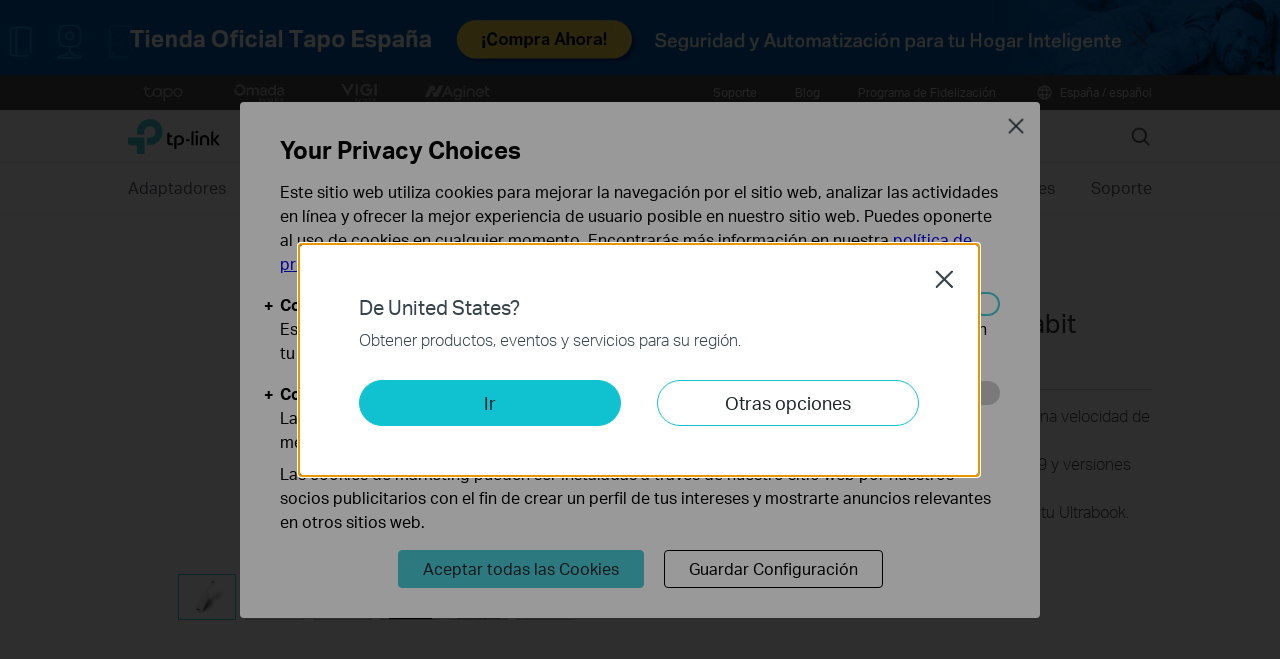

--- FILE ---
content_type: text/html; charset=UTF-8
request_url: https://www.tp-link.com/es/home-networking/adapter/ue300/
body_size: 24051
content:
<!DOCTYPE html>
<html dir="ltr" lang="es-es" xml:lang="es-es" class="lang-es-es site-10">
<head>
  <meta charset="utf-8">
    <link rel="canonical" href="https://www.tp-link.com/es/home-networking/adapter/ue300/" />
  		<link rel="alternate" href="https://www.tp-link.com/uk-ua/home-networking/computer-accessory/ue300/" hreflang="uk-ua" />
		<link rel="alternate" href="https://www.tp-link.com/us/home-networking/usb-converter/ue300/" hreflang="en-us" />
		<link rel="alternate" href="https://www.tp-link.com/baltic/home-networking/computer-accessory/ue300/" hreflang="en-ee" />
		<link rel="alternate" href="https://www.tp-link.com/in/home-networking/computer-accessory/ue300/" hreflang="en-in" />
		<link rel="alternate" href="https://www.tp-link.com/ae/home-networking/computer-accessory/ue300/" hreflang="en-ae" />
		<link rel="alternate" href="https://www.tp-link.com/za/home-networking/usb-converter/ue300/" hreflang="en-za" />
		<link rel="alternate" href="https://www.tp-link.com/nl-be/home-networking/computer-accessory/ue300/" hreflang="nl-be" />
		<link rel="alternate" href="https://www.tp-link.com/my/home-networking/computer-accessory/ue300/" hreflang="en-my" />
		<link rel="alternate" href="https://www.tp-link.com/nl/home-networking/usb-converter/ue300/" hreflang="nl-nl" />
		<link rel="alternate" href="https://www.tp-link.com/au/home-networking/computer-accessory/ue300/" hreflang="en-au" />
		<link rel="alternate" href="https://www.tp-link.com/ch/home-networking/computer-accessory/ue300/" hreflang="de-ch" />
		<link rel="alternate" href="https://www.tp-link.com/jp/home-networking/usb-converter/ue300/" hreflang="ja-jp" />
		<link rel="alternate" href="https://www.tp-link.com/hu/home-networking/computer-accessory/ue300/" hreflang="hu-hu" />
		<link rel="alternate" href="https://www.tp-link.com/bd/home-networking/computer-accessory/ue300/" hreflang="en-bd" />
		<link rel="alternate" href="https://www.tp-link.com/en/home-networking/usb-ethernet-adapter/ue300/" hreflang="en" />
		<link rel="alternate" href="https://www.tp-link.com/cl/home-networking/mobile-accessory/ue300/" hreflang="es-cl" />
		<link rel="alternate" href="https://www.tp-link.com/fr-ca/home-networking/usb-ethernet-adapter/ue300/" hreflang="fr-ca" />
		<link rel="alternate" href="https://www.tp-link.com/co/home-networking/computer-accessory/ue300/" hreflang="es-co" />
		<link rel="alternate" href="https://www.tp-link.com/pe/home-networking/usb-ethernet-adapter/ue300/" hreflang="es-pe" />
		<link rel="alternate" href="https://www.tp-link.com/pl/home-networking/computer-accessory/ue300/" hreflang="pl-pl" />
		<link rel="alternate" href="https://www.tp-link.com/pt/home-networking/computer-accessory/ue300/" hreflang="pt-pt" />
		<link rel="alternate" href="https://www.tp-link.com/sa/home-networking/computer-accessory/ue300/" hreflang="en-sa" />
		<link rel="alternate" href="https://www.tp-link.com/ro/home-networking/computer-accessory/ue300/" hreflang="ro-ro" />
		<link rel="alternate" href="https://www.tp-link.com/cac/home-networking/adapter/ue300/" hreflang="es-cu" />
		<link rel="alternate" href="https://www.tp-link.com/eg/home-networking/usb-hub/ue300/" hreflang="ar-eg" />
		<link rel="alternate" href="https://www.tp-link.com/fr-be/home-networking/computer-accessory/ue300/" hreflang="fr-be" />
		<link rel="alternate" href="https://www.tp-link.com/nordic/home-networking/computer-accessory/ue300/" hreflang="en-se" />
		<link rel="alternate" href="https://www.tp-link.com/sg/home-networking/computer-accessory/ue300/" hreflang="en-sg" />
		<link rel="alternate" href="https://www.tp-link.com/tr/home-networking/computer-accessory/ue300/" hreflang="tr-tr" />
		<link rel="alternate" href="https://www.tp-link.com/fr/home-networking/computer-accessory/ue300/" hreflang="fr-fr" />
		<link rel="alternate" href="https://www.tp-link.com/vn/home-networking/usb-a-hub-and-converter/ue300/" hreflang="vi-vn" />
		<link rel="alternate" href="https://www.tp-link.com/uk/home-networking/computer-accessory/ue300/" hreflang="en-gb" />
		<link rel="alternate" href="https://www.tp-link.com/ca/home-networking/usb-ethernet-adapter/ue300/" hreflang="en-ca" />
		<link rel="alternate" href="https://www.tp-link.com/kz/home-networking/usb-converter/ue300/" hreflang="ru-kz" />
		<link rel="alternate" href="https://www.tp-link.com/gr/home-networking/computer-accessory/ue300/" hreflang="en-gr" />
		<link rel="alternate" href="https://www.tp-link.com/bg/home-networking/computer-accessory/ue300/" hreflang="bg-bg" />
		<link rel="alternate" href="https://www.tp-link.com/ec/home-networking/computer-accessory/ue300/" hreflang="es-ec" />
		<link rel="alternate" href="https://www.tp-link.com/cz/home-networking/usb-ethernet-adapter/ue300/" hreflang="cs-cz" />
		<link rel="alternate" href="https://www.tp-link.com/ph/home-networking/usb-converter/ue300/" hreflang="en-ph" />
		<link rel="alternate" href="https://www.tp-link.com/pk/home-networking/usb-ethernet-adapter/ue300/" hreflang="en-pk" />
		<link rel="alternate" href="https://www.tp-link.com/lk/home-networking/computer-accessory/ue300/" hreflang="en-lk" />
		<link rel="alternate" href="https://www.tp-link.com/de/home-networking/computer-accessory/ue300/" hreflang="de-de" />
		<link rel="alternate" href="https://www.tp-link.com/fr-ma/home-networking/computer-accessory/ue300/" hreflang="fr-ma" />
		<link rel="alternate" href="https://www.tp-link.com/tw/home-networking/computer-accessory/ue300/" hreflang="zh-tw" />
		<link rel="alternate" href="https://www.tp-link.com/zh-hk/home-networking/computer-accessory/ue300/" hreflang="zh-hk" />
		<link rel="alternate" href="https://www.tp-link.com/br/home-networking/computer-accessory/ue300/" hreflang="pt-br" />
		<link rel="alternate" href="https://www.tp-link.com/hk/home-networking/computer-accessory/ue300/" hreflang="en-hk" />
		<link rel="alternate" href="https://www.tp-link.com/kr/home-networking/computer-accessory/ue300/" hreflang="ko-kr" />
		<link rel="alternate" href="https://www.tp-link.com/uy/home-networking/usb-ethernet-adapter/ue300/" hreflang="es-uy" />
		<link rel="alternate" href="https://www.tp-link.com/es/home-networking/usb-ethernet-adapter/ue300/" hreflang="es-es" />
		<link rel="alternate" href="https://www.tp-link.com/latam/home-networking/computer-accessory/ue300/" hreflang="es-ve" />
		<link rel="alternate" href="https://www.tp-link.com/mx/home-networking/usb-converter/ue300/" hreflang="es-mx" />
		<link rel="alternate" href="https://www.tp-link.com/it/home-networking/computer-accessory/ue300/" hreflang="it-it" />
		<link rel="alternate" href="https://www.tp-link.com/ru/home-networking/computer-accessory/ue300/" hreflang="ru-ru" />
		<link rel="alternate" href="https://www.tp-link.com/ar/home-networking/computer-accessory/ue300/" hreflang="es-ar" />
		<link rel="alternate" href="https://www.tp-link.com/id/home-networking/usb-hub/ue300/" hreflang="en-id" />
		<link rel="alternate" href="https://www.tp-link.com/th/home-networking/usb-ethernet-adapter/ue300/" hreflang="th-th" />
  <title>UE300 | Adaptador de red USB 3.0 a Gigabit Ethernet | TP-Link España</title>
  <meta property="og:url" content="https://www.tp-link.com/es/home-networking/adapter/ue300/" />
    <meta property="og:image" content="https://static.tp-link.com/1_large_1557038845349f.jpg" />
    <meta property="og:title" content="Adaptador de red USB 3.0 a Gigabit Ethernet" />
  <meta property="og:description" content="Equipado con un puerto USB 3.0 y un puerto Gigabit Ethernet, UE300 proporciona una velocidad de transferencia de datos de hasta 1000 Mbps. Su diseño plegable y portátil se adapta perfectamente a cualquier Ultrabook." />
  <meta property="og:type" content="website" />
  <meta name="renderer" content="webkit">
  <meta http-equiv="X-UA-Compatible" content="IE=edge,chrome=1">
  <meta name="viewport" content="width=device-width, initial-scale=1">
  <meta name="description" content="Equipado con un puerto USB 3.0 y un puerto Gigabit Ethernet, UE300 proporciona una velocidad de transferencia de datos de hasta 1000 Mbps. Su diseño plegable y portátil se adapta perfectamente a cualquier Ultrabook.">
  <meta name="SiteID" content="10" value="10">
  <meta name="AppPath" content="es" value="es">
  
    <link rel="shortcut icon" href="https://static.tp-link.com/favicon.ico" type="image/x-icon" />
    <!--[if lt IE 9]><script src="https://static.tp-link.com/assets/js/hack/html5shiv.js"></script><script src="https://static.tp-link.com/assets/js/hack/selectivizr.js"></script><![endif]-->
  <link rel="stylesheet" href="https://static.tp-link.com/assets/js/plugins/swiper-5.4.1/swiper.min.css">
  <link rel="stylesheet" href="https://static.tp-link.com/res/style/css/main.css?20250609">
  <link rel="stylesheet" href="https://static.tp-link.com/assets/css/product.css?202506">
  <script src="https://static.tp-link.com/assets/js/jquery/jquery-1.9.1.min.js"></script>
  <script src="https://static.tp-link.com/assets/js/plugins/swiper-5.4.1/swiper.min.js"></script>
  <script src="https://static.tp-link.com/assets/js/tpweb.js?20250609"></script>
  
<link rel="stylesheet" type="text/css" href="https://static.tp-link.com/res/images/vi/ue300_v3/style.css?1" />

<script type="text/javascript" src="https://static.tp-link.com/res/images/vi/ue300_v3/script.js"></script>
</head>
<body class="details-page ">
  <div class="page-content-wrapper">
    <!--[if lte IE 9]>
<p style="text-align:center;padding:0.5em 6%;margin:0;color:#fefefe;background:#aaa;">You are using an outdated browser. Please <a href="http://www.microsoft.com/download/internet-explorer.aspx" target="_blank">upgrade your browser</a> to improve your experience.</p>
<![endif]-->
<link rel="stylesheet" href="https://static.tp-link.com/assets/css/common.css?20250718" />
  <noscript><p style="text-align:center;padding:0.5em 6%;margin:0;color:#fefefe;background:#aaa;">Your browser does not support JavaScript. Please turn it on for the best experience.</p></noscript>
  <script src="https://static.tp-link.com/res/js/pageext/main.js?20250702"></script>
<style>
.widgets-top-banner{position:relative;background-color:#fff;background-image:url("https://static.tp-link.com/upload/menu/2024-Black-Friday_Top-Banner_EN_20250506085949r.jpg");background-position:50% 50%;background-repeat:no-repeat;background-size:auto 100%;text-align:center;font-size:16px;height:5em;overflow:hidden;}
.widgets-top-banner .widgets-top-banner-link{color:inherit;text-decoration:none;position:absolute;top:0;left:0;right:0;bottom:0;}
.widgets-top-banner .widgets-top-banner-container{position:absolute;left:0;right:0;top:50%;transform:translateY(-50%);max-width:85.375em;margin:0 auto;padding:0 2em;box-sizing:border-box;}
.widgets-top-banner .widgets-top-banner-text{font-size:1em;line-height:1.2;font-weight:700;}
.widgets-top-banner .widgets-top-banner-close{border:none;color:transparent;cursor:pointer;position:absolute;top:50%;left:50%;width:2em;height:2em;background:url(https://static.tp-link.com/assets/images/icon/close-black.png) 50% 50%/100% no-repeat;margin:-1em 0 0 40.6875em;}
@media (max-width:1680px){.widgets-top-banner{font-size:14px;}}
@media (max-width:1440px){.widgets-top-banner{font-size:12px;}}
@media (max-width:1024px){
  .widgets-top-banner .widgets-top-banner-container{margin:0 20px;}
  .widgets-top-banner .widgets-top-banner-close{width:2.5em;height:2.5em;left:auto;right:20px;margin:-1.25em -0.25em 0;}
}
@media (max-width:736px){
  .widgets-top-banner{font-size:10.35px;height:20vw;background-size:cover;background-image:url("https://static.tp-link.com/upload/menu/Top-Banner_20250506085728a.jpg");}
  .widgets-top-banner .widgets-top-banner-container{padding:1.5em 0;margin:0 3em;}
  .widgets-top-banner .widgets-top-banner-close{right:0;width:3em;height:auto;margin:0;top:0;bottom:0;}
  .widgets-top-banner.no-mobile-img{height:auto;}
  .widgets-top-banner.no-mobile-img a{position:relative;}
  .widgets-top-banner.no-mobile-img .widgets-top-banner-container{position:relative;top:auto;left:auto;right:auto;bottom:auto;transform:none;}
}
@media (max-width:414px){.widgets-top-banner{font-size:2.5vw;}}
</style>
<div class="widgets-top-banner " data-pc="https://static.tp-link.com/upload/menu/2024-Black-Friday_Top-Banner_EN_20250506085949r.jpg" data-mobile="https://static.tp-link.com/upload/menu/Top-Banner_20250506085728a.jpg">
  <a data-vars-event-label="https://es.store.tapo.com/" href="https://es.store.tapo.com/"  target="_blank" class="widgets-top-banner-link ga-click" data-vars-event-category="Widgets-TopBanner-Button" aria-label="">
  </a>
	<button class="widgets-top-banner-close ga-click" data-vars-event-category="Widgets-TopBanner-Close">Close</button>
</div>
<header class="tp-soho-header" id="headerContainer">
  <a href="#main-content" class="tp-ada-hidden skip-to-main-button" lang="en">Click to skip the navigation bar</a>
  <div id="tp-top">
    <div class="tp-container">
      <div class="tp-container-inner">
        <div class="tp-top-brand">
          <ul class="tp-top-brand-list">
                <li class="tp-top-list-item tp-top-brand-item">
                  <a aria-label="tapo official website " class="ga-click tp-top-link tp-top-logo icon-upper-menu-tapo" data-vars-event-category="SOHO_Header-Brand_tapo" data-vars-event-label="https://www.tapo.com/es/" href="https://www.tapo.com/es/">&nbsp;</a>
                </li>
                <li class="tp-top-list-item tp-top-brand-item">
                  <a aria-label="omada official website " class="ga-click tp-top-link tp-top-logo icon-upper-menu-omada" data-vars-event-category="SOHO_Header-Brand_omada" data-vars-event-label="https://www.omadanetworks.com/es/" href="https://www.omadanetworks.com/es/">&nbsp;</a>
                </li>
                <li class="tp-top-list-item tp-top-brand-item">
                  <a aria-label="VIGI official website " class="ga-click tp-top-link tp-top-logo icon-upper-menu-vigi" data-vars-event-category="SOHO_Header-Brand_VIGI" data-vars-event-label="https://www.vigi.com/es/" href="https://www.vigi.com/es/">&nbsp;</a>
                </li>
                <li class="tp-top-list-item tp-top-brand-item">
                  <a aria-label="aginet official website " class="ga-click tp-top-link tp-top-logo icon-upper-menu-aginet" data-vars-event-category="SOHO_Header-Brand_aginet" data-vars-event-label="https://www.tp-link.com/es/landing/aginet-solution/" href="https://www.tp-link.com/es/landing/aginet-solution/">&nbsp;</a>
                </li>
          </ul>
        </div>
        <div class="tp-top-site">
            <span data-id="function-support">
              <a   class="tp-top-link ga-click" data-vars-event-category="SOHO_Header-Menu_function-support" data-vars-event-label="/es/support/" href="/es/support/">Soporte</a>
                <img role="button" aria-expanded="false" class="arrow-img tp-ada-hiddenButton" tabindex="0" src="https://static.tp-link.com/assets/images/icon/arrow-white-down.svg" alt="Soporte">
              <div class="tp-top-sub-nav">
                <ol>
                  <li><a class="ga-click" data-vars-event-category="SOHO_Header-Menu_function-all-support" data-vars-event-label="/es/support/" href="/es/support/">All Support</a></li>
                  <li><a class="ga-click" data-vars-event-category="SOHO_Header-Menu_function-download-center" data-vars-event-label="/es/support/download/" href="/es/support/download/">Descargas</a></li>
                  <li><a class="ga-click" data-vars-event-category="SOHO_Header-Menu_function-faqs" data-vars-event-label="/es/support/faq/" href="/es/support/faq/">Preguntas más Frecuentes</a></li>
                  <li><a class="ga-click" data-vars-event-category="SOHO_Header-Menu_function-forum" data-vars-event-label="https://community.tp-link.com/en/" href="https://community.tp-link.com/en/">Foro de Soporte Técnico</a></li>
                  <li><a class="ga-click" data-vars-event-category="SOHO_Header-Menu_function-tech-support" data-vars-event-label="/es/support/contact-technical-support/" href="/es/support/contact-technical-support/">Contacte con la Asistencia Técnica</a></li>
                  <li><a class="ga-click" data-vars-event-category="SOHO_Header-Menu_function-comp-list" data-vars-event-label="/es/support/compatibility-list/" href="/es/support/compatibility-list/">Lista Compatibilidad</a></li>
                </ol>
              </div>
            </span>
            <span data-id="function-blog">
              <a   class="tp-top-link ga-click" data-vars-event-category="SOHO_Header-Menu_function-blog" data-vars-event-label="https://www.tp-link.com/es/blog/" href="https://www.tp-link.com/es/blog/">Blog</a>
            </span>
            <span data-id="function-partners">
              <a   class="tp-top-link ga-click" data-vars-event-category="SOHO_Header-Menu_function-partners" data-vars-event-label="https://partner.tp-link.com/es/" href="https://partner.tp-link.com/es/">Programa de Fidelización</a>
                <img role="button" aria-expanded="false" class="arrow-img tp-ada-hiddenButton" tabindex="0" src="https://static.tp-link.com/assets/images/icon/arrow-white-down.svg" alt="Programa de Fidelización">
              <div class="tp-top-sub-nav">
                <ol>
                  <li><a class="ga-click" data-vars-event-category="SOHO_Header-Menu_function-warranty" data-vars-event-label="/es/support/replacement-warranty/" href="/es/support/replacement-warranty/">SMB Garantía de por vida</a></li>
                </ol>
              </div>
            </span>
          <span>
            <a data-vars-event-category="SOHO_Header-ChooseLocation" data-vars-event-label="/es/choose-your-location/" href="/es/choose-your-location/" class="tp-top-link ga-click">
              <i class="tp-global"></i>
              España / español</a>
          </span>
        </div>
      </div>
    </div>
  </div>
  <div class="tp-soho-header-main">
    <div class="tp-container tp-soho-header-container">
      <div class="tp-soho-logo-box">
        <a aria-label="TP-Link, Reliably Smart" class="ga-click tp-soho-logo" data-vars-event-category="SOHO_Header-Logo" data-vars-event-label="/es/" href="/es/">TP-Link, Reliably Smart</a>
      </div>
      <div class="tp-soho-header-box">
        <nav class="tp-soho-nav-box">
          <ul class="tp-soho-nav">
            <li class="tp-soho-nav-li" data-id="tp-store" >
                <a class="tp-soho-firstmenu ga-click" data-vars-event-category="SOHO_Header-Menu_tp-store" data-vars-event-label="https://es.store.tapo.com/" href="https://es.store.tapo.com/">
                  <span>Tienda Tapo</span>
                </a>

            </li>
            <li class="tp-soho-nav-li" data-id="for-home" >
                <span class="tp-soho-firstmenu">
                  <span>Redes</span>
                </span>

                <img role="button" aria-expanded="false" class="arrow-img tp-ada-hiddenButton" tabindex="0" src="https://static.tp-link.com/assets/images/icon/arrow-gray-down.svg" alt=" Redes menu">
                <div class="tp-soho-sub-nav">
                <div class="tp-soho-sub-menu">
                  <div class="tp-container">
                    <div class="tp-container-inner">
                      <ul class="tp-soho-sub-menu-list">
                          <li>
                            
                            <a class="ga-click" data-vars-event-category="SOHO_Header-Menu_bulletin-wifi7" data-vars-event-label="/es/wifi7/" href="/es/wifi7/">Wi-Fi 7</a>
                          </li>
                          <li>
                            <span class="line"></span>
                          </li>
                          <li>
                            
                            <a class="ga-click" data-vars-event-category="SOHO_Header-Menu_bulletin-wifi6" data-vars-event-label="/es/wifi6/" href="/es/wifi6/">Wi-Fi 6</a>
                          </li>
                          <li>
                            <span class="line"></span>
                          </li>
                          <li>
                            
                            <a class="ga-click" data-vars-event-category="SOHO_Header-Menu_bulletin-homeshield" data-vars-event-label="/es/homeshield/" href="/es/homeshield/">Seguridad HomeShield</a>
                          </li>
                          <li>
                            <span class="line"></span>
                          </li>
                          <li>
                            
                            <a class="ga-click" data-vars-event-category="SOHO_Header-Menu_bulletin-onemesh" data-vars-event-label="/es/onemesh/" href="/es/onemesh/">OneMesh</a>
                          </li>
                          <li>
                            <span class="line"></span>
                          </li>
                          <li>
                            
                            <a class="ga-click" data-vars-event-category="SOHO_Header-Menu_bulletin-setup-video" data-vars-event-label="/es/support/setup-video/" href="/es/support/setup-video/">Configuración</a>
                          </li>
                      </ul>
                    </div>
                  </div>
                </div>
                <div>
                  <div class="tp-container">
                    <div class="tp-container-inner">
                      <div class="tp-soho-sub-list-wrapper">
                        <div class="tp-soho-sub-list">
                            <div class="tp-soho-sub-item">
                              <div class="tp-soho-sub-item-wrapper">
                                <div class="tp-soho-sub-item-img">
                                  <div class="tp-soho-sub-item-img-box">
                                    <a aria-label="Deco Wi-Fi Mesh IA" class="ga-click tp-soho-sub-item-img-link" data-vars-event-category="SOHO_Header-Menu_whole-home-wifi" data-vars-event-label="/es/home-networking/deco/" href="/es/home-networking/deco/" style='background-image:url("https://static.tp-link.com/deco_1594201901325q.png")'></a>
                                  </div>
                                </div>
                                <div class="tp-soho-sub-item-text">
                                  <p class="tp-soho-sub-item-title">
                                    <a class="ga-click" data-vars-event-category="SOHO_Header-Menu_whole-home-wifi" data-vars-event-label="/es/home-networking/deco/" href="/es/home-networking/deco/">Deco Wi-Fi Mesh IA</a>
                                  </p>
                                  <p class="tp-soho-sub-item-slogan">Máxima cobertura para todo el hogar</p>
                                  <ul>
                                    <li><a class="ga-click" data-vars-event-category="SOHO_Header-Menu_function-one-mesh-wi-fi" data-vars-event-label="/es/deco-mesh-wifi/" href="/es/deco-mesh-wifi/">Descubre Deco Wi-Fi Mesh</a></li>
                                    <li><a class="ga-click" data-vars-event-category="SOHO_Header-Menu_deco" data-vars-event-label="/es/home-networking/deco/" href="/es/home-networking/deco/">Ver Sistemas Deco</a></li>
                                  </ul>
                                </div>
                              </div>
                            </div>
                            <div class="tp-soho-sub-item">
                              <div class="tp-soho-sub-item-wrapper">
                                <div class="tp-soho-sub-item-img">
                                  <div class="tp-soho-sub-item-img-box">
                                    <a aria-label="Routers" class="ga-click tp-soho-sub-item-img-link" data-vars-event-category="SOHO_Header-Menu_new-routers" data-vars-event-label="/es/home-networking/wifi-router/" href="/es/home-networking/wifi-router/" style='background-image:url("https://static.tp-link.com/routers_1594201913021b.png")'></a>
                                  </div>
                                </div>
                                <div class="tp-soho-sub-item-text">
                                  <p class="tp-soho-sub-item-title">
                                    <a class="ga-click" data-vars-event-category="SOHO_Header-Menu_new-routers" data-vars-event-label="/es/home-networking/wifi-router/" href="/es/home-networking/wifi-router/">Routers</a>
                                  </p>
                                  <p class="tp-soho-sub-item-slogan">Alto rendimiento para más dispositivos</p>
                                  <ul>
                                    <li><a class="ga-click" data-vars-event-category="SOHO_Header-Menu_high-power-routers" data-vars-event-label="/es/explore/wifi-router/" href="/es/explore/wifi-router/">Guía de compra</a></li>
                                    <li><a class="ga-click" data-vars-event-category="SOHO_Header-Menu_wi-fi-routers" data-vars-event-label="https://www.tp-link.com/es/home-networking/wifi-router/" href="https://www.tp-link.com/es/home-networking/wifi-router/">Ver Routers</a></li>
                                    <li><a class="ga-click" data-vars-event-category="SOHO_Header-Menu_gaming-routers" data-vars-event-label="https://www.tp-link.com/es/technology/gaming/" href="https://www.tp-link.com/es/technology/gaming/">Routers Gaming</a></li>
                                  </ul>
                                </div>
                              </div>
                            </div>
                            <div class="tp-soho-sub-item">
                              <div class="tp-soho-sub-item-wrapper">
                                <div class="tp-soho-sub-item-img">
                                  <div class="tp-soho-sub-item-img-box">
                                    <a aria-label="Routers 5G/4G" class="ga-click tp-soho-sub-item-img-link" data-vars-event-category="SOHO_Header-Menu_modems-gateways" data-vars-event-label="/es/home-networking/all-gateways/" href="/es/home-networking/all-gateways/" style='background-image:url("https://static.tp-link.com/gateways_1594201973107v.png")'></a>
                                  </div>
                                </div>
                                <div class="tp-soho-sub-item-text">
                                  <p class="tp-soho-sub-item-title">
                                    <a class="ga-click" data-vars-event-category="SOHO_Header-Menu_modems-gateways" data-vars-event-label="/es/home-networking/all-gateways/" href="/es/home-networking/all-gateways/">Routers 5G/4G</a>
                                  </p>
                                  <p class="tp-soho-sub-item-slogan">Cobertura de alta velocidad desde cualquier lugar con tan solo una tarjeta SIM</p>
                                  <ul>
                                    <li><a class="ga-click" data-vars-event-category="SOHO_Header-Menu_c-5g-4g-routers" data-vars-event-label="/es/home-networking/5g-4g-router/" href="/es/home-networking/5g-4g-router/">Routers 5G/4G</a></li>
                                  </ul>
                                </div>
                              </div>
                            </div>
                            <div class="tp-soho-sub-item">
                              <div class="tp-soho-sub-item-wrapper">
                                <div class="tp-soho-sub-item-img">
                                  <div class="tp-soho-sub-item-img-box">
                                    <a aria-label="Extensión de Red" class="ga-click tp-soho-sub-item-img-link" data-vars-event-category="SOHO_Header-Menu_network-expansion" data-vars-event-label="/es/home-networking/all-network-expansion/" href="/es/home-networking/all-network-expansion/" style='background-image:url("https://static.tp-link.com/expansions_1594201987010a.png")'></a>
                                  </div>
                                </div>
                                <div class="tp-soho-sub-item-text">
                                  <p class="tp-soho-sub-item-title">
                                    <a class="ga-click" data-vars-event-category="SOHO_Header-Menu_network-expansion" data-vars-event-label="/es/home-networking/all-network-expansion/" href="/es/home-networking/all-network-expansion/">Extensión de Red</a>
                                  </p>
                                  <p class="tp-soho-sub-item-slogan">Cobertura más amplia con fácil instalación</p>
                                  <ul>
                                    <li><a class="ga-click" data-vars-event-category="SOHO_Header-Menu_range-extenders" data-vars-event-label="/es/home-networking/range-extender/" href="/es/home-networking/range-extender/">Repetidores Wi-Fi</a></li>
                                    <li><a class="ga-click" data-vars-event-category="SOHO_Header-Menu_powerline-adapters" data-vars-event-label="/es/home-networking/powerline/" href="/es/home-networking/powerline/">Adaptadores PLC</a></li>
                                    <li><a class="ga-click" data-vars-event-category="SOHO_Header-Menu_access-points" data-vars-event-label="/es/home-networking/access-point/" href="/es/home-networking/access-point/">Puntos de Acceso</a></li>
                                  </ul>
                                </div>
                              </div>
                            </div>
                          </div>
                          <div class="tp-soho-sub-list">
                            <div class="tp-soho-sub-item">
                              <div class="tp-soho-sub-item-wrapper">
                                <div class="tp-soho-sub-item-img">
                                  <div class="tp-soho-sub-item-img-box">
                                    <a aria-label="Switches" class="ga-click tp-soho-sub-item-img-link" data-vars-event-category="SOHO_Header-Menu_home-switches" data-vars-event-label="/es/home-networking/soho-switch/" href="/es/home-networking/soho-switch/" style='background-image:url("https://static.tp-link.com/soho-switches_1594201998968q.png")'></a>
                                  </div>
                                </div>
                                <div class="tp-soho-sub-item-text">
                                  <p class="tp-soho-sub-item-title">
                                    <a class="ga-click" data-vars-event-category="SOHO_Header-Menu_home-switches" data-vars-event-label="/es/home-networking/soho-switch/" href="/es/home-networking/soho-switch/">Switches</a>
                                  </p>
                                  <p class="tp-soho-sub-item-slogan">Amplitud de conexiones de calidad para el hogar inteligente</p>
                                  <ul>
                                    <li><a class="ga-click" data-vars-event-category="SOHO_Header-Menu_c-5-port-switches" data-vars-event-label="/es/home-networking/soho-switch/?filterby=4996" href="/es/home-networking/soho-switch/?filterby=4996">Switches 5 puertos</a></li>
                                    <li><a class="ga-click" data-vars-event-category="SOHO_Header-Menu_c-8-port-switches" data-vars-event-label="/es/home-networking/soho-switch/?filterby=5889" href="/es/home-networking/soho-switch/?filterby=5889">Switches 8 puertos</a></li>
                                  </ul>
                                </div>
                              </div>
                            </div>
                            <div class="tp-soho-sub-item">
                              <div class="tp-soho-sub-item-wrapper">
                                <div class="tp-soho-sub-item-img">
                                  <div class="tp-soho-sub-item-img-box">
                                    <a aria-label="Wi-Fi Portátil" class="ga-click tp-soho-sub-item-img-link" data-vars-event-category="SOHO_Header-Menu_mobile-wi-fi" data-vars-event-label="/es/home-networking/mifi/" href="/es/home-networking/mifi/" style='background-image:url("https://static.tp-link.com/mobile-wifi_1594202015420b.png")'></a>
                                  </div>
                                </div>
                                <div class="tp-soho-sub-item-text">
                                  <p class="tp-soho-sub-item-title">
                                    <a class="ga-click" data-vars-event-category="SOHO_Header-Menu_mobile-wi-fi" data-vars-event-label="/es/home-networking/mifi/" href="/es/home-networking/mifi/">Wi-Fi Portátil</a>
                                  </p>
                                  <p class="tp-soho-sub-item-slogan">Conexión a internet portátil para el aire libre</p>
                                  <ul>
                                    <li><a class="ga-click" data-vars-event-category="SOHO_Header-Menu_mifi" data-vars-event-label="/es/home-networking/mifi/" href="/es/home-networking/mifi/">MiFis</a></li>
                                  </ul>
                                </div>
                              </div>
                            </div>
                            <div class="tp-soho-sub-item">
                              <div class="tp-soho-sub-item-wrapper">
                                <div class="tp-soho-sub-item-img">
                                  <div class="tp-soho-sub-item-img-box">
                                    <a aria-label="Adaptadores" class="ga-click tp-soho-sub-item-img-link" data-vars-event-category="SOHO_Header-Menu_all-adapter" data-vars-event-label="/es/home-networking/all-adapter/" href="/es/home-networking/all-adapter/" style='background-image:url("https://static.tp-link.com/adapters_1594202045743d.png")'></a>
                                  </div>
                                </div>
                                <div class="tp-soho-sub-item-text">
                                  <p class="tp-soho-sub-item-title">
                                    <a class="ga-click" data-vars-event-category="SOHO_Header-Menu_all-adapter" data-vars-event-label="/es/home-networking/all-adapter/" href="/es/home-networking/all-adapter/">Adaptadores</a>
                                  </p>
                                  <p class="tp-soho-sub-item-slogan">Equipa tus Dispositivos para una Wi-Fi Rápida</p>
                                  <ul>
                                    <li><a class="ga-click" data-vars-event-category="SOHO_Header-Menu_new-adapter" data-vars-event-label="/es/home-networking/adapter/" href="/es/home-networking/adapter/">Adaptadores</a></li>
                                    <li><a class="ga-click" data-vars-event-category="SOHO_Header-Menu_high-gain-adapter" data-vars-event-label="/es/home-networking/high-gain-adapter/" href="/es/home-networking/high-gain-adapter/">Adaptador de Alta Potencia</a></li>
                                    <li><a class="ga-click" data-vars-event-category="SOHO_Header-Menu_pci-adapters" data-vars-event-label="/es/home-networking/pci-adapter/" href="/es/home-networking/pci-adapter/">Adaptadores PCIe</a></li>
                                    <li><a class="ga-click" data-vars-event-category="SOHO_Header-Menu_mini-wireless-usb-adapters" data-vars-event-label="/es/home-networking/all-adapter/?filterby=5784" href="/es/home-networking/all-adapter/?filterby=5784">Adaptador Wi-Fi USB Mini</a></li>
                                    <li><a class="ga-click" data-vars-event-category="SOHO_Header-Menu_nano-wireless-usb-adapters" data-vars-event-label="/es/home-networking/all-adapter/?filterby=5783" href="/es/home-networking/all-adapter/?filterby=5783">Adaptador Wi-Fi USB Nano</a></li>
                                    <li><a class="ga-click" data-vars-event-category="SOHO_Header-Menu_usb-ethernet-adapters" data-vars-event-label="/es/home-networking/usb-ethernet-adapter/" href="/es/home-networking/usb-ethernet-adapter/">Adaptador USB a Ethernet</a></li>
                                    <li><a class="ga-click" data-vars-event-category="SOHO_Header-Menu_bluetooth-usb-adapters" data-vars-event-label="/es/home-networking/all-adapter/?filterby=5867" href="/es/home-networking/all-adapter/?filterby=5867">Adaptador USB Bluetooth</a></li>
                                  </ul>
                                </div>
                              </div>
                            </div>
                            <div class="tp-soho-sub-item">
                              <div class="tp-soho-sub-item-wrapper">
                                <div class="tp-soho-sub-item-img">
                                  <div class="tp-soho-sub-item-img-box">
                                    <a aria-label="Accesorios" class="ga-click tp-soho-sub-item-img-link" data-vars-event-category="SOHO_Header-Menu_new-accessories" data-vars-event-label="/es/home-networking/all-accessories/" href="/es/home-networking/all-accessories/" style='background-image:url("https://static.tp-link.com/accessories_1594202064795y.png")'></a>
                                  </div>
                                </div>
                                <div class="tp-soho-sub-item-text">
                                  <p class="tp-soho-sub-item-title">
                                    <a class="ga-click" data-vars-event-category="SOHO_Header-Menu_new-accessories" data-vars-event-label="/es/home-networking/all-accessories/" href="/es/home-networking/all-accessories/">Accesorios</a>
                                  </p>
                                  <p class="tp-soho-sub-item-slogan">Saca el máximo provecho a tus dispositivos conectados</p>
                                  <ul>
                                    <li><a class="ga-click" data-vars-event-category="SOHO_Header-Menu_USB-C Hub & Converters" data-vars-event-label="/es/home-networking/all-accessories/#usb-c-hub-&-converters" href="/es/home-networking/all-accessories/#usb-c-hub-&-converters">Adaptadores Hub USB-C</a></li>
                                    <li><a class="ga-click" data-vars-event-category="SOHO_Header-Menu_computer-accessories" data-vars-event-label="/es/home-networking/computer-accessory/" href="/es/home-networking/computer-accessory/">Concentrador USB</a></li>
                                  </ul>
                                </div>
                              </div>
                            </div>
                        </div>
                      </div>
                    </div>
                  </div>
                </div>
              </div>
            </li>
            <li class="tp-soho-nav-li" data-id="smart-home" >
                <span class="tp-soho-firstmenu">
                  <span>Hogar Inteligente</span>
                </span>

                <img role="button" aria-expanded="false" class="arrow-img tp-ada-hiddenButton" tabindex="0" src="https://static.tp-link.com/assets/images/icon/arrow-gray-down.svg" alt=" Hogar Inteligente menu">
                <div class="tp-soho-sub-nav">
                <div class="tp-soho-sub-menu">
                  <div class="tp-container">
                    <div class="tp-container-inner">
                      <ul class="tp-soho-sub-menu-list">
                          <li>
                            <i class="tp-soho-sub-menu-item-icon">&nbsp;</i>
                            <a class="ga-click" data-vars-event-category="SOHO_Header-Menu_bulletin-tapo" data-vars-event-label="https://www.tapo.com/" href="https://www.tapo.com/">Tapo Smart</a>
                          </li>
                          <li>
                            <span class="line"></span>
                          </li>
                          <li>
                            
                            <a class="ga-click" data-vars-event-category="SOHO_Header-Menu_bulletin-Matter" data-vars-event-label="/es/technology/matter/" href="/es/technology/matter/">Matter</a>
                          </li>
                          <li>
                            <span class="line"></span>
                          </li>
                          <li>
                            
                            <a class="ga-click" data-vars-event-category="SOHO_Header-Menu_bulletin-kasa" data-vars-event-label="https://www.tp-link.com/es/technology/energy-saving-with-tapo/" href="https://www.tp-link.com/es/technology/energy-saving-with-tapo/">Ahorra Energía</a>
                          </li>
                      </ul>
                    </div>
                  </div>
                </div>
                <div>
                  <div class="tp-container">
                    <div class="tp-container-inner">
                      <div class="tp-soho-sub-list-wrapper">
                        <div class="tp-soho-sub-list">
                            <div class="tp-soho-sub-item">
                              <div class="tp-soho-sub-item-wrapper">
                                <div class="tp-soho-sub-item-img">
                                  <div class="tp-soho-sub-item-img-box">
                                    <a aria-label="Cámara de Vigilancia" class="ga-click tp-soho-sub-item-img-link" data-vars-event-category="SOHO_Header-Menu_cloud-cameras" data-vars-event-label="/es/home-networking/cloud-camera/" href="/es/home-networking/cloud-camera/" style='background-image:url("https://static.tp-link.com/upload/menu/Tapo-C200_20220722084440s.png")'></a>
                                  </div>
                                </div>
                                <div class="tp-soho-sub-item-text">
                                  <p class="tp-soho-sub-item-title">
                                    <a class="ga-click" data-vars-event-category="SOHO_Header-Menu_cloud-cameras" data-vars-event-label="/es/home-networking/cloud-camera/" href="/es/home-networking/cloud-camera/">Cámara de Vigilancia</a>
                                  </p>
                                  <p class="tp-soho-sub-item-slogan">Seguridad para tu Hogar en Interior y Exterior </p>
                                </div>
                              </div>
                            </div>
                            <div class="tp-soho-sub-item">
                              <div class="tp-soho-sub-item-wrapper">
                                <div class="tp-soho-sub-item-img">
                                  <div class="tp-soho-sub-item-img-box">
                                    <a aria-label="Robot Aspirador" class="ga-click tp-soho-sub-item-img-link" data-vars-event-category="SOHO_Header-Menu_smart-robot-vacuum" data-vars-event-label="/es/smart-home/all-robot-vacuum/" href="/es/smart-home/all-robot-vacuum/" style='background-image:url("https://static.tp-link.com/upload/menu/Tapo_RV30_Max_Plus_20250701113300b.jpg")'></a>
                                  </div>
                                </div>
                                <div class="tp-soho-sub-item-text">
                                  <p class="tp-soho-sub-item-title">
                                    <a class="ga-click" data-vars-event-category="SOHO_Header-Menu_smart-robot-vacuum" data-vars-event-label="/es/smart-home/all-robot-vacuum/" href="/es/smart-home/all-robot-vacuum/">Robot Aspirador</a>
                                  </p>
                                  <p class="tp-soho-sub-item-slogan">Limpieza Inteligente para tu Hogar Conectado</p>
                                  <ul>
                                    <li><a class="ga-click" data-vars-event-category="SOHO_Header-Menu_robot-vacuum" data-vars-event-label="/es/smart-home/robot-vacuum/" href="/es/smart-home/robot-vacuum/">Robots de Limpieza</a></li>
                                    <li><a class="ga-click" data-vars-event-category="SOHO_Header-Menu_robot-vacuum-accessory" data-vars-event-label="/es/smart-home/robot-vacuum-accessory/" href="/es/smart-home/robot-vacuum-accessory/">Accesorios Robot Aspirador</a></li>
                                  </ul>
                                </div>
                              </div>
                            </div>
                            <div class="tp-soho-sub-item">
                              <div class="tp-soho-sub-item-wrapper">
                                <div class="tp-soho-sub-item-img">
                                  <div class="tp-soho-sub-item-img-box">
                                    <a aria-label="Enchufe Inteligente" class="ga-click tp-soho-sub-item-img-link" data-vars-event-category="SOHO_Header-Menu_smart-plugs" data-vars-event-label="/es/home-networking/smart-plug/" href="/es/home-networking/smart-plug/" style='background-image:url("https://static.tp-link.com/P100-EU_1596436248303e.png")'></a>
                                  </div>
                                </div>
                                <div class="tp-soho-sub-item-text">
                                  <p class="tp-soho-sub-item-title">
                                    <a class="ga-click" data-vars-event-category="SOHO_Header-Menu_smart-plugs" data-vars-event-label="/es/home-networking/smart-plug/" href="/es/home-networking/smart-plug/">Enchufe Inteligente</a>
                                  </p>
                                  <p class="tp-soho-sub-item-slogan">Control y Ahorro Energético en tus Dispositivos Conectados</p>
                                </div>
                              </div>
                            </div>
                            <div class="tp-soho-sub-item">
                              <div class="tp-soho-sub-item-wrapper">
                                <div class="tp-soho-sub-item-img">
                                  <div class="tp-soho-sub-item-img-box">
                                    <a aria-label="Timbres con Video" class="ga-click tp-soho-sub-item-img-link" data-vars-event-category="SOHO_Header-Menu_smart-doorbell" data-vars-event-label="/es/smart-home/smart-doorbell/" href="/es/smart-home/smart-doorbell/" style='background-image:url("https://static.tp-link.com/upload/image-header/Tapo-D235_UN_1.0_overview_normal_20240610183914q.png")'></a>
                                  </div>
                                </div>
                                <div class="tp-soho-sub-item-text">
                                  <p class="tp-soho-sub-item-title">
                                    <a class="ga-click" data-vars-event-category="SOHO_Header-Menu_smart-doorbell" data-vars-event-label="/es/smart-home/smart-doorbell/" href="/es/smart-home/smart-doorbell/">Timbres con Video</a>
                                  </p>
                                  <p class="tp-soho-sub-item-slogan">Protege tu Hogar y Familia 24 Horas al Día</p>
                                </div>
                              </div>
                            </div>
                          </div>
                          <div class="tp-soho-sub-list">
                            <div class="tp-soho-sub-item">
                              <div class="tp-soho-sub-item-wrapper">
                                <div class="tp-soho-sub-item-img">
                                  <div class="tp-soho-sub-item-img-box">
                                    <a aria-label="Iluminación Inteligente" class="ga-click tp-soho-sub-item-img-link" data-vars-event-category="SOHO_Header-Menu_smart-bulbs" data-vars-event-label="/es/home-networking/smart-bulb/" href="/es/home-networking/smart-bulb/" style='background-image:url("https://static.tp-link.com/upload/menu/Tapo-L530E_20220722085423l.png")'></a>
                                  </div>
                                </div>
                                <div class="tp-soho-sub-item-text">
                                  <p class="tp-soho-sub-item-title">
                                    <a class="ga-click" data-vars-event-category="SOHO_Header-Menu_smart-bulbs" data-vars-event-label="/es/home-networking/smart-bulb/" href="/es/home-networking/smart-bulb/">Iluminación Inteligente</a>
                                  </p>
                                  <p class="tp-soho-sub-item-slogan">Ambiente y Ahorro Energético con Luces LED</p>
                                </div>
                              </div>
                            </div>
                            <div class="tp-soho-sub-item">
                              <div class="tp-soho-sub-item-wrapper">
                                <div class="tp-soho-sub-item-img">
                                  <div class="tp-soho-sub-item-img-box">
                                    <a aria-label="Hub Inteligente" class="ga-click tp-soho-sub-item-img-link" data-vars-event-category="SOHO_Header-Menu_smart-hub" data-vars-event-label="/es/home-networking/smart-hub/" href="/es/home-networking/smart-hub/" style='background-image:url("https://static.tp-link.com/upload/menu/Hub_Tapo_H500_20250701113427z.png")'></a>
                                  </div>
                                </div>
                                <div class="tp-soho-sub-item-text">
                                  <p class="tp-soho-sub-item-title">
                                    <a class="ga-click" data-vars-event-category="SOHO_Header-Menu_smart-hub" data-vars-event-label="/es/home-networking/smart-hub/" href="/es/home-networking/smart-hub/">Hub Inteligente</a>
                                  </p>
                                  <p class="tp-soho-sub-item-slogan">El Cerebro del Hogar Conectado</p>
                                </div>
                              </div>
                            </div>
                            <div class="tp-soho-sub-item">
                              <div class="tp-soho-sub-item-wrapper">
                                <div class="tp-soho-sub-item-img">
                                  <div class="tp-soho-sub-item-img-box">
                                    <a aria-label="Sensores Inteligentes" class="ga-click tp-soho-sub-item-img-link" data-vars-event-category="SOHO_Header-Menu_smart-sensors" data-vars-event-label="/es/smart-home/smart-sensor/" href="/es/smart-home/smart-sensor/" style='background-image:url("https://static.tp-link.com/KT100_1610093967712f.jpg")'></a>
                                  </div>
                                </div>
                                <div class="tp-soho-sub-item-text">
                                  <p class="tp-soho-sub-item-title">
                                    <a class="ga-click" data-vars-event-category="SOHO_Header-Menu_smart-sensors" data-vars-event-label="/es/smart-home/smart-sensor/" href="/es/smart-home/smart-sensor/">Sensores Inteligentes</a>
                                  </p>
                                  <p class="tp-soho-sub-item-slogan">Domótica para una Vida más Cómoda</p>
                                </div>
                              </div>
                            </div>
                            <div class="tp-soho-sub-item">
                              <div class="tp-soho-sub-item-wrapper">
                                <div class="tp-soho-sub-item-img">
                                  <div class="tp-soho-sub-item-img-box">
                                    <a aria-label="Interruptores y Botones" class="ga-click tp-soho-sub-item-img-link" data-vars-event-category="SOHO_Header-Menu_home-smart-switches" data-vars-event-label="/es/home-networking/smart-switch/" href="/es/home-networking/smart-switch/" style='background-image:url("https://static.tp-link.com/smart-switches_1594202137573s.png")'></a>
                                  </div>
                                </div>
                                <div class="tp-soho-sub-item-text">
                                  <p class="tp-soho-sub-item-title">
                                    <a class="ga-click" data-vars-event-category="SOHO_Header-Menu_home-smart-switches" data-vars-event-label="/es/home-networking/smart-switch/" href="/es/home-networking/smart-switch/">Interruptores y Botones</a>
                                  </p>
                                  <p class="tp-soho-sub-item-slogan">Encendido y Apagado Inteligente para tu Hogar</p>
                                </div>
                              </div>
                            </div>
                          </div>
                          <div class="tp-soho-sub-list">
                            <div class="tp-soho-sub-item">
                              <div class="tp-soho-sub-item-wrapper">
                                <div class="tp-soho-sub-item-img">
                                  <div class="tp-soho-sub-item-img-box">
                                    <a aria-label="Termostato Inteligente" class="ga-click tp-soho-sub-item-img-link" data-vars-event-category="SOHO_Header-Menu_smart-thermostat" data-vars-event-label="/es/home-networking/smart-thermostat/" href="/es/home-networking/smart-thermostat/" style='background-image:url("https://static.tp-link.com/upload/menu/ke100_20220826070540y.png")'></a>
                                  </div>
                                </div>
                                <div class="tp-soho-sub-item-text">
                                  <p class="tp-soho-sub-item-title">
                                    <a class="ga-click" data-vars-event-category="SOHO_Header-Menu_smart-thermostat" data-vars-event-label="/es/home-networking/smart-thermostat/" href="/es/home-networking/smart-thermostat/">Termostato Inteligente</a>
                                  </p>
                                  <p class="tp-soho-sub-item-slogan">Comodidad y ahorro para todos los días</p>
                                </div>
                              </div>
                            </div>
                        </div>
                      </div>
                    </div>
                  </div>
                </div>
              </div>
            </li>
            <li class="tp-soho-nav-li" data-id="for-business" >
                <a class="tp-soho-firstmenu ga-click" data-vars-event-category="SOHO_Header-Menu_for-business" data-vars-event-label="https://www.omadanetworks.com/es/" href="https://www.omadanetworks.com/es/">
                  <span>Empresas</span>
                </a>

                <img role="button" aria-expanded="false" class="arrow-img tp-ada-hiddenButton" tabindex="0" src="https://static.tp-link.com/assets/images/icon/arrow-gray-down.svg" alt=" Empresas menu">
                <div class="tp-soho-sub-nav">
                <div class="tp-soho-sub-menu">
                  <div class="tp-container">
                    <div class="tp-container-inner">
                      <ul class="tp-soho-sub-menu-list">
                          <li>
                            <i class="tp-soho-sub-menu-item-icon">&nbsp;</i>
                            <a class="ga-click" data-vars-event-category="SOHO_Header-Menu_bulletin-solutions" data-vars-event-label="/es/business-networking/solution/" href="/es/business-networking/solution/">Soluciones</a>
                          </li>
                          <li>
                            <span class="line"></span>
                          </li>
                          <li>
                            
                            <a class="ga-click" data-vars-event-category="SOHO_Header-Menu_bulletin-case-studies" data-vars-event-label="/es/business-networking/case-study/" href="/es/business-networking/case-study/">Casos de Éxito</a>
                          </li>
                          <li>
                            <span class="line"></span>
                          </li>
                          <li>
                            
                            <a class="ga-click" data-vars-event-category="SOHO_Header-Menu_bulletin-partner-program" data-vars-event-label="https://partner.tp-link.com/es/" href="https://partner.tp-link.com/es/">Programa de Fidelización</a>
                          </li>
                      </ul>
                    </div>
                  </div>
                </div>
                <div>
                  <div class="tp-container">
                    <div class="tp-container-inner">
                      <div class="tp-soho-sub-list-wrapper">
                        <div class="tp-soho-sub-list">
                            <div class="tp-soho-sub-item">
                              <div class="tp-soho-sub-item-wrapper">
                                <div class="tp-soho-sub-item-img">
                                  <div class="tp-soho-sub-item-img-box">
                                    <a aria-label="Omada" class="ga-click tp-soho-sub-item-img-link" data-vars-event-category="SOHO_Header-Menu_omada-cloud-sdn" data-vars-event-label="/es/business-networking/all-omada/" href="/es/business-networking/all-omada/" style='background-image:url("https://static.tp-link.com/upload/menu/Omada_20241220024256b.png")'></a>
                                  </div>
                                </div>
                                <div class="tp-soho-sub-item-text">
                                  <p class="tp-soho-sub-item-title">
                                    <a class="ga-click" data-vars-event-category="SOHO_Header-Menu_omada-cloud-sdn" data-vars-event-label="/es/business-networking/all-omada/" href="/es/business-networking/all-omada/">Omada</a>
                                  </p>
                                  <p class="tp-soho-sub-item-slogan">La solución tecnológica para empresas de los expertos en Wi-Fi de alta fiabilidad</p>
                                  <ul>
                                    <li><a class="ga-click" data-vars-event-category="SOHO_Header-Menu_smb-href-omada-cloud-sdn-what" data-vars-event-label="/es/omada-sdn/" href="/es/omada-sdn/">¿Qué es Omada?</a></li>
                                    <li><a class="ga-click" data-vars-event-category="SOHO_Header-Menu_omada-acces-points" data-vars-event-label="/es/business-networking/omada/wifi/" href="/es/business-networking/omada/wifi/">Puntos de Acceso</a></li>
                                    <li><a class="ga-click" data-vars-event-category="SOHO_Header-Menu_omada-switch" data-vars-event-label="/es/business-networking/omada/switch/" href="/es/business-networking/omada/switch/">Switches</a></li>
                                    <li><a class="ga-click" data-vars-event-category="SOHO_Header-Menu_omada-router" data-vars-event-label="/es/business-networking/omada/router/" href="/es/business-networking/omada/router/">Routers</a></li>
                                    <li><a class="ga-click" data-vars-event-category="SOHO_Header-Menu_omada-controllers" data-vars-event-label="/es/business-networking/omada/controller/" href="/es/business-networking/omada/controller/">Controladores</a></li>
                                    <li><a class="ga-click" data-vars-event-category="SOHO_Header-Menu_soho-smb-gpon" data-vars-event-label="/es/business-networking/omada-wifi-gpon/" href="/es/business-networking/omada-wifi-gpon/">GPON</a></li>
                                    <li><a class="ga-click" data-vars-event-category="SOHO_Header-Menu_soho-smb-accessory" data-vars-event-label="/es/business-networking/omada/accessory/" href="/es/business-networking/omada/accessory/">Accesorios</a></li>
                                    <li><a class="ga-click" data-vars-event-category="SOHO_Header-Menu_smb-href-omada-all-product" data-vars-event-label="/es/business-networking/all-omada/" href="/es/business-networking/all-omada/">Ver Equipos</a></li>
                                  </ul>
                                </div>
                              </div>
                            </div>
                            <div class="tp-soho-sub-item">
                              <div class="tp-soho-sub-item-wrapper">
                                <div class="tp-soho-sub-item-img">
                                  <div class="tp-soho-sub-item-img-box">
                                    <a aria-label="Vigi" class="ga-click tp-soho-sub-item-img-link" data-vars-event-category="SOHO_Header-Menu_Suveillance" data-vars-event-label="https://www.vigi.com/es/" href="https://www.vigi.com/es/" style='background-image:url("https://static.tp-link.com/upload/menu/nav-VIGI_20231102070827c.png")'></a>
                                  </div>
                                </div>
                                <div class="tp-soho-sub-item-text">
                                  <p class="tp-soho-sub-item-title">
                                    <a class="ga-click" data-vars-event-category="SOHO_Header-Menu_Suveillance" data-vars-event-label="https://www.vigi.com/es/" href="https://www.vigi.com/es/">Vigi</a>
                                  </p>
                                  <p class="tp-soho-sub-item-slogan">Videovigilancia inteligente 24/7 de los expertos en Redes integrada en tu negocio</p>
                                  <ul>
                                    <li><a class="ga-click" data-vars-event-category="SOHO_Header-Menu_soho-vigi-what-is-vigi" data-vars-event-label="https://www.vigi.com/es/vigi/about-vigi/" href="https://www.vigi.com/es/vigi/about-vigi/">Vigi Videovigilancia</a></li>
                                    <li><a class="ga-click" data-vars-event-category="SOHO_Header-Menu_vigi-network-camera" data-vars-event-label="https://www.vigi.com/es/business-networking/vigi-network-camera/" href="https://www.vigi.com/es/business-networking/vigi-network-camera/">Cámaras</a></li>
                                    <li><a class="ga-click" data-vars-event-category="SOHO_Header-Menu_vigi-network-video-recorder" data-vars-event-label="https://www.vigi.com/es/business-networking/vigi-network-video-recorder/" href="https://www.vigi.com/es/business-networking/vigi-network-video-recorder/">NVR</a></li>
                                    <li><a class="ga-click" data-vars-event-category="SOHO_Header-Menu_vigi-solar-panel" data-vars-event-label="https://www.vigi.com/es/business-networking/vigi-solar-power-system/" href="https://www.vigi.com/es/business-networking/vigi-solar-power-system/">Solar Power System</a></li>
                                    <li><a class="ga-click" data-vars-event-category="SOHO_Header-Menu_soho-smb-surveillance-accessory" data-vars-event-label="https://www.vigi.com/es/business-networking/vigi-accessory/" href="https://www.vigi.com/es/business-networking/vigi-accessory/">Accesorios</a></li>
                                    <li><a class="ga-click" data-vars-event-category="SOHO_Header-Menu_soho-smb-surveillance-software-service" data-vars-event-label="https://www.vigi.com/es/business-networking/vigi-software-service/" href="https://www.vigi.com/es/business-networking/vigi-software-service/">Software Service</a></li>
                                    <li><a class="ga-click" data-vars-event-category="SOHO_Header-Menu_smb-href-vigi-tool" data-vars-event-label="https://www.vigi.com/es/smb/vigi-tool/" href="https://www.vigi.com/es/smb/vigi-tool/">Recomendador</a></li>
                                    <li><a class="ga-click" data-vars-event-category="SOHO_Header-Menu_smb-href-vigi-security-manager" data-vars-event-label="https://www.vigi.com/es/support/download/vigi-security-manager/#VIGI_Security_Manager" href="https://www.vigi.com/es/support/download/vigi-security-manager/#VIGI_Security_Manager">Soporte</a></li>
                                    <li><a class="ga-click" data-vars-event-category="SOHO_Header-Menu_smb-href-vigi-all-product" data-vars-event-label="https://www.vigi.com/es/business-networking/all-vigi-surveillance/" href="https://www.vigi.com/es/business-networking/all-vigi-surveillance/">Productos Vigi</a></li>
                                    <li><a class="ga-click" data-vars-event-category="SOHO_Header-Menu_vigi-security-manager" data-vars-event-label="/es/business-networking/vigi-security-manager/" href="/es/business-networking/vigi-security-manager/">VMS VIGI</a></li>
                                  </ul>
                                </div>
                              </div>
                            </div>
                            <div class="tp-soho-sub-item">
                              <div class="tp-soho-sub-item-wrapper">
                                <div class="tp-soho-sub-item-img">
                                  <div class="tp-soho-sub-item-img-box">
                                    <a aria-label="Prosumers" class="ga-click tp-soho-sub-item-img-link" data-vars-event-category="SOHO_Header-Menu_soho-soho-networking" data-vars-event-label="/es/business-networking/all-soho/" href="/es/business-networking/all-soho/" style='background-image:url("https://static.tp-link.com/upload/menu/SOHO_Networking_20231019113414m.png")'></a>
                                  </div>
                                </div>
                                <div class="tp-soho-sub-item-text">
                                  <p class="tp-soho-sub-item-title">
                                    <a class="ga-click" data-vars-event-category="SOHO_Header-Menu_soho-soho-networking" data-vars-event-label="/es/business-networking/all-soho/" href="/es/business-networking/all-soho/">Prosumers</a>
                                  </p>
                                  <ul>
                                    <li><a class="ga-click" data-vars-event-category="SOHO_Header-Menu_soho-soho-switch" data-vars-event-label="/es/business-networking/all-soho-switch/" href="/es/business-networking/all-soho-switch/">Switches</a></li>
                                    <li><a class="ga-click" data-vars-event-category="SOHO_Header-Menu_soho-soho-pharos-wireless-bridge" data-vars-event-label="/es/business-networking/all-pharos-wireless-bridge/" href="/es/business-networking/all-pharos-wireless-bridge/">Bridges Pharos</a></li>
                                  </ul>
                                </div>
                              </div>
                            </div>
                        </div>
                      </div>
                    </div>
                  </div>
                </div>
              </div>
            </li>
            <li class="tp-soho-nav-li" data-id="for-service-provider" >
                <a class="tp-soho-firstmenu ga-click" data-vars-event-category="SOHO_Header-Menu_for-service-provider" data-vars-event-label="https://www.tp-link.com/es/landing/aginet-solution/" href="https://www.tp-link.com/es/landing/aginet-solution/">
                  <span>Telcos & ISP</span>
                </a>

                <img role="button" aria-expanded="false" class="arrow-img tp-ada-hiddenButton" tabindex="0" src="https://static.tp-link.com/assets/images/icon/arrow-gray-down.svg" alt=" Telcos & ISP menu">
                <div class="tp-soho-sub-nav">
                <div class="tp-soho-sub-menu">
                  <div class="tp-container">
                    <div class="tp-container-inner">
                      <ul class="tp-soho-sub-menu-list">
                          <li>
                            <i class="tp-soho-sub-menu-item-icon">&nbsp;</i>
                            <a class="ga-click" data-vars-event-category="SOHO_Header-Menu_bulletin-agile-solution" data-vars-event-label="https://www.tp-link.com/es/landing/aginet-solution/" href="https://www.tp-link.com/es/landing/aginet-solution/">Solución Aginet para Telcos</a>
                          </li>
                          <li>
                            <span class="line"></span>
                          </li>
                          <li>
                            
                            <a class="ga-click" data-vars-event-category="SOHO_Header-Menu_bulletin-tauc" data-vars-event-label="/es/tauc/" href="/es/tauc/">TP-Link Aginet Unified Cloud (TAUC)</a>
                          </li>
                          <li>
                            <span class="line"></span>
                          </li>
                          <li>
                            
                            <a class="ga-click" data-vars-event-category="SOHO_Header-Menu_bulletin-isp-tools" data-vars-event-label="/es/solution/isp-tools/" href="/es/solution/isp-tools/">ISP Tools</a>
                          </li>
                      </ul>
                    </div>
                  </div>
                </div>
                <div>
                  <div class="tp-container">
                    <div class="tp-container-inner">
                      <div class="tp-soho-sub-list-wrapper">
                        <div class="tp-soho-sub-list">
                            <div class="tp-soho-sub-item">
                              <div class="tp-soho-sub-item-wrapper">
                                <div class="tp-soho-sub-item-img">
                                  <div class="tp-soho-sub-item-img-box">
                                    <a aria-label="Routers" class="ga-click tp-soho-sub-item-img-link" data-vars-event-category="SOHO_Header-Menu_sp-wifi-router" data-vars-event-label="/es/service-provider/wifi-router/" href="/es/service-provider/wifi-router/" style='background-image:url("https://static.tp-link.com/upload/menu/Wi-Fi_Router_20230619142013k.png")'></a>
                                  </div>
                                </div>
                                <div class="tp-soho-sub-item-text">
                                  <p class="tp-soho-sub-item-title">
                                    <a class="ga-click" data-vars-event-category="SOHO_Header-Menu_sp-wifi-router" data-vars-event-label="/es/service-provider/wifi-router/" href="/es/service-provider/wifi-router/">Routers</a>
                                  </p>
                                  <p class="tp-soho-sub-item-slogan">Routers Neutros y Routers con VoIP</p>
                                </div>
                              </div>
                            </div>
                            <div class="tp-soho-sub-item">
                              <div class="tp-soho-sub-item-wrapper">
                                <div class="tp-soho-sub-item-img">
                                  <div class="tp-soho-sub-item-img-box">
                                    <a aria-label="Mesh" class="ga-click tp-soho-sub-item-img-link" data-vars-event-category="SOHO_Header-Menu_sp-whole-home-mesh" data-vars-event-label="/es/service-provider/home-wifi-system/" href="/es/service-provider/home-wifi-system/" style='background-image:url("https://static.tp-link.com/upload/menu/Mesh_20230619143332s.png")'></a>
                                  </div>
                                </div>
                                <div class="tp-soho-sub-item-text">
                                  <p class="tp-soho-sub-item-title">
                                    <a class="ga-click" data-vars-event-category="SOHO_Header-Menu_sp-whole-home-mesh" data-vars-event-label="/es/service-provider/home-wifi-system/" href="/es/service-provider/home-wifi-system/">Mesh</a>
                                  </p>
                                  <p class="tp-soho-sub-item-slogan">Soluciones AP/Router Mesh</p>
                                </div>
                              </div>
                            </div>
                            <div class="tp-soho-sub-item">
                              <div class="tp-soho-sub-item-wrapper">
                                <div class="tp-soho-sub-item-img">
                                  <div class="tp-soho-sub-item-img-box">
                                    <a aria-label="Fiber Access" class="ga-click tp-soho-sub-item-img-link" data-vars-event-category="SOHO_Header-Menu_sp-gpon" data-vars-event-label="" style='background-image:url("https://static.tp-link.com/upload/menu/FTTH_OLT_20240408045940z.jpg")'></a>
                                  </div>
                                </div>
                                <div class="tp-soho-sub-item-text">
                                  <p class="tp-soho-sub-item-title">
                                    <a class="ga-click" data-vars-event-category="SOHO_Header-Menu_sp-gpon" data-vars-event-label="">Fiber Access</a>
                                  </p>
                                  <p class="tp-soho-sub-item-slogan">Soluciones FTTx</p>
                                  <ul>
                                    <li><a class="ga-click" data-vars-event-category="SOHO_Header-Menu_sp-ont" data-vars-event-label="/es/service-provider/gpon/" href="/es/service-provider/gpon/">ONT (Optical Network Terminals)</a></li>
                                    <li><a class="ga-click" data-vars-event-category="SOHO_Header-Menu_sp-olt" data-vars-event-label="/es/service-provider/pon-olt/" href="/es/service-provider/pon-olt/">OLT (Optical Line Terminal)</a></li>
                                  </ul>
                                </div>
                              </div>
                            </div>
                            <div class="tp-soho-sub-item">
                              <div class="tp-soho-sub-item-wrapper">
                                <div class="tp-soho-sub-item-img">
                                  <div class="tp-soho-sub-item-img-box">
                                    <a aria-label="Router 5G / 4G" class="ga-click tp-soho-sub-item-img-link" data-vars-event-category="SOHO_Header-Menu_sp-lte" data-vars-event-label="/es/service-provider/lte-router/" href="/es/service-provider/lte-router/" style='background-image:url("https://static.tp-link.com/upload/menu/LTE_20230624143235c.png")'></a>
                                  </div>
                                </div>
                                <div class="tp-soho-sub-item-text">
                                  <p class="tp-soho-sub-item-title">
                                    <a class="ga-click" data-vars-event-category="SOHO_Header-Menu_sp-lte" data-vars-event-label="/es/service-provider/lte-router/" href="/es/service-provider/lte-router/">Router 5G / 4G</a>
                                  </p>
                                  <p class="tp-soho-sub-item-slogan">Routers con conectividad 4G/5G + WAN Ethernet</p>
                                </div>
                              </div>
                            </div>
                        </div>
                      </div>
                    </div>
                  </div>
                </div>
              </div>
            </li>
          </ul>
        </nav>
          <div class="tp-soho-search-box">
            <a class="tp-soho-search-box-icon" role="button" tabindex="0">Search</a>
          </div>
      </div>
      <div class="tp-soho-form-box">
        <form class="tp-soho-form stop-propagation" action="/es/search/" method="get" target="_top" data-recommend="Recomendado" data-vars-event-category="SOHO_Header-SearchRecommend">
          <div class="tp-table tp-soho-form-content">
            <div class="tp-table-row">
              <div class="tp-table-cell">
                <b class="tp-soho-form-icon"></b>
              </div>
              <div class="tp-table-cell tp-soho-form-input-wrapper">
                <input class="tp-soho-form-input" type="text" name="q" maxlength="100" placeholder="Buscar Todo" autocomplete="off">
                <input type="hidden" name="t" value="">
                                <div class="tp-soho-form-suggest" aria-live="polite" aria-expanded="false"></div>
              </div>
              <div class="tp-table-cell">
                <b role="button" tabindex="0" aria-label="close" class="tp-soho-form-close"></b>
              </div>
            </div>
          </div>
        </form>
      </div>
    </div>
  </div>
  <div class="tp-m-soho-header-main">
    <div class="tp-container-inner tp-m-soho-header-container">
      <div class="tp-soho-logo-box">
        <a class="tp-soho-logo" data-vars-event-category="SOHO_Header-Logo" data-vars-event-label="/es/" href="/es/">TP-Link, Reliably Smart</a>
      </div>
      <div class="tp-m-soho-action">
        <a class="tp-m-soho-search-icon">Search</a>
        <a class="tp-m-soho-menu-icon">Menu</a>
      </div>
    </div>
    <div class="tp-m-soho-search">
      <form class="tp-m-soho-form stop-propagation" action="/es/search/" method="get" target="_top" data-recommend="Recomendado" data-vars-event-category="SOHO_Header-SearchRecommend">
        <div class="tp-m-soho-search-inner">
          <div class="tp-container-inner">
            <input class="tp-m-soho-form-input" type="text" name="q" maxlength="100" placeholder="Buscar Todo" autocomplete="off">
            <input type="hidden" name="t" value="">
                        <button type="submit" class="tp-m-soho-search-icon tp-m-soho-form-submit">Submit</button>
            <div class="tp-m-soho-form-suggest"></div>
          </div>
        </div>
      </form>
    </div>
    <div class="tp-m-soho-menu">
      <nav>
        <ul class="tp-m-soho-menu-list">
          <li class="tp-m-soho-menu-item" data-id="tp-store">
            <div class="tp-container-inner">
              <a class="ga-click" data-vars-event-category="SOHO_Header-Menu_tp-store" data-vars-event-label="https://es.store.tapo.com/" href="https://es.store.tapo.com/">
                <p>Tienda Tapo</p>
              </a>
            </div>
          </li>
          <li class="tp-m-soho-menu-item" data-id="for-home">
            <div class="tp-container-inner">
              
                <i class="tp-m-soho-menu-expand"></i>
                <p>Redes</p>
              
            </div>
            <div class="tp-m-soho-submenu">
              <div class="tp-m-soho-submenu-back">
                <div class="tp-container-inner">
                  <i class="tp-m-soho-menu-expand tp-m-soho-menu-expand-back"></i>
                  <p>Atrás</p>
                </div>
              </div>
              <ul class="tp-m-soho-submenu-list">
                <li class="tp-m-soho-menu-item" data-id="whole-home-wifi">
                  <div class="tp-container-inner">
                    
                      <i class="tp-m-soho-menu-expand"></i>
                      <p>Deco Wi-Fi Mesh IA</p>
                    
                  </div>
                  <div class="tp-m-soho-lastmenu">
                    <ul class="tp-m-soho-lastmenu-list">
                      <li class="tp-m-soho-lastmenu-item">
                        <div class="tp-container-inner">
                          <a class="ga-click" data-vars-event-category="SOHO_Header-Menu_function-one-mesh-wi-fi" data-vars-event-label="/es/deco-mesh-wifi/" href="/es/deco-mesh-wifi/">
                            <p class="tp-m-soho-lastmenu-title">Descubre Deco Wi-Fi Mesh</p>
                          </a>
                        </div>
                      </li>
                      <li class="tp-m-soho-lastmenu-item">
                        <div class="tp-container-inner">
                          <a class="ga-click" data-vars-event-category="SOHO_Header-Menu_deco" data-vars-event-label="/es/home-networking/deco/" href="/es/home-networking/deco/">
                            <p class="tp-m-soho-lastmenu-title">Ver Sistemas Deco</p>
                          </a>
                        </div>
                      </li>
                    </ul>
                  </div>
                </li>
                <li class="tp-m-soho-menu-item" data-id="new-routers">
                  <div class="tp-container-inner">
                    
                      <i class="tp-m-soho-menu-expand"></i>
                      <p>Routers</p>
                    
                  </div>
                  <div class="tp-m-soho-lastmenu">
                    <ul class="tp-m-soho-lastmenu-list">
                      <li class="tp-m-soho-lastmenu-item">
                        <div class="tp-container-inner">
                          <a class="ga-click" data-vars-event-category="SOHO_Header-Menu_high-power-routers" data-vars-event-label="/es/explore/wifi-router/" href="/es/explore/wifi-router/">
                            <p class="tp-m-soho-lastmenu-title">Guía de compra</p>
                          </a>
                        </div>
                      </li>
                      <li class="tp-m-soho-lastmenu-item">
                        <div class="tp-container-inner">
                          <a class="ga-click" data-vars-event-category="SOHO_Header-Menu_wi-fi-routers" data-vars-event-label="https://www.tp-link.com/es/home-networking/wifi-router/" href="https://www.tp-link.com/es/home-networking/wifi-router/">
                            <p class="tp-m-soho-lastmenu-title">Ver Routers</p>
                          </a>
                        </div>
                      </li>
                      <li class="tp-m-soho-lastmenu-item">
                        <div class="tp-container-inner">
                          <a class="ga-click" data-vars-event-category="SOHO_Header-Menu_gaming-routers" data-vars-event-label="https://www.tp-link.com/es/technology/gaming/" href="https://www.tp-link.com/es/technology/gaming/">
                            <p class="tp-m-soho-lastmenu-title">Routers Gaming</p>
                          </a>
                        </div>
                      </li>
                    </ul>
                  </div>
                </li>
                <li class="tp-m-soho-menu-item" data-id="modems-gateways">
                  <div class="tp-container-inner">
                    
                      <i class="tp-m-soho-menu-expand"></i>
                      <p>Routers 5G/4G</p>
                    
                  </div>
                  <div class="tp-m-soho-lastmenu">
                    <ul class="tp-m-soho-lastmenu-list">
                      <li class="tp-m-soho-lastmenu-item">
                        <div class="tp-container-inner">
                          <a class="ga-click" data-vars-event-category="SOHO_Header-Menu_c-5g-4g-routers" data-vars-event-label="/es/home-networking/5g-4g-router/" href="/es/home-networking/5g-4g-router/">
                            <p class="tp-m-soho-lastmenu-title">Routers 5G/4G</p>
                          </a>
                        </div>
                      </li>
                    </ul>
                  </div>
                </li>
                <li class="tp-m-soho-menu-item" data-id="network-expansion">
                  <div class="tp-container-inner">
                    
                      <i class="tp-m-soho-menu-expand"></i>
                      <p>Extensión de Red</p>
                    
                  </div>
                  <div class="tp-m-soho-lastmenu">
                    <ul class="tp-m-soho-lastmenu-list">
                      <li class="tp-m-soho-lastmenu-item">
                        <div class="tp-container-inner">
                          <a class="ga-click" data-vars-event-category="SOHO_Header-Menu_range-extenders" data-vars-event-label="/es/home-networking/range-extender/" href="/es/home-networking/range-extender/">
                            <p class="tp-m-soho-lastmenu-title">Repetidores Wi-Fi</p>
                          </a>
                        </div>
                      </li>
                      <li class="tp-m-soho-lastmenu-item">
                        <div class="tp-container-inner">
                          <a class="ga-click" data-vars-event-category="SOHO_Header-Menu_powerline-adapters" data-vars-event-label="/es/home-networking/powerline/" href="/es/home-networking/powerline/">
                            <p class="tp-m-soho-lastmenu-title">Adaptadores PLC</p>
                          </a>
                        </div>
                      </li>
                      <li class="tp-m-soho-lastmenu-item">
                        <div class="tp-container-inner">
                          <a class="ga-click" data-vars-event-category="SOHO_Header-Menu_access-points" data-vars-event-label="/es/home-networking/access-point/" href="/es/home-networking/access-point/">
                            <p class="tp-m-soho-lastmenu-title">Puntos de Acceso</p>
                          </a>
                        </div>
                      </li>
                    </ul>
                  </div>
                </li>
                <li class="tp-m-soho-menu-item" data-id="home-switches">
                  <div class="tp-container-inner">
                    
                      <i class="tp-m-soho-menu-expand"></i>
                      <p>Switches</p>
                    
                  </div>
                  <div class="tp-m-soho-lastmenu">
                    <ul class="tp-m-soho-lastmenu-list">
                      <li class="tp-m-soho-lastmenu-item">
                        <div class="tp-container-inner">
                          <a class="ga-click" data-vars-event-category="SOHO_Header-Menu_c-5-port-switches" data-vars-event-label="/es/home-networking/soho-switch/?filterby=4996" href="/es/home-networking/soho-switch/?filterby=4996">
                            <p class="tp-m-soho-lastmenu-title">Switches 5 puertos</p>
                          </a>
                        </div>
                      </li>
                      <li class="tp-m-soho-lastmenu-item">
                        <div class="tp-container-inner">
                          <a class="ga-click" data-vars-event-category="SOHO_Header-Menu_c-8-port-switches" data-vars-event-label="/es/home-networking/soho-switch/?filterby=5889" href="/es/home-networking/soho-switch/?filterby=5889">
                            <p class="tp-m-soho-lastmenu-title">Switches 8 puertos</p>
                          </a>
                        </div>
                      </li>
                    </ul>
                  </div>
                </li>
                <li class="tp-m-soho-menu-item" data-id="mobile-wi-fi">
                  <div class="tp-container-inner">
                    
                      <i class="tp-m-soho-menu-expand"></i>
                      <p>Wi-Fi Portátil</p>
                    
                  </div>
                  <div class="tp-m-soho-lastmenu">
                    <ul class="tp-m-soho-lastmenu-list">
                      <li class="tp-m-soho-lastmenu-item">
                        <div class="tp-container-inner">
                          <a class="ga-click" data-vars-event-category="SOHO_Header-Menu_mifi" data-vars-event-label="/es/home-networking/mifi/" href="/es/home-networking/mifi/">
                            <p class="tp-m-soho-lastmenu-title">MiFis</p>
                          </a>
                        </div>
                      </li>
                    </ul>
                  </div>
                </li>
                <li class="tp-m-soho-menu-item" data-id="all-adapter">
                  <div class="tp-container-inner">
                    
                      <i class="tp-m-soho-menu-expand"></i>
                      <p>Adaptadores</p>
                    
                  </div>
                  <div class="tp-m-soho-lastmenu">
                    <ul class="tp-m-soho-lastmenu-list">
                      <li class="tp-m-soho-lastmenu-item">
                        <div class="tp-container-inner">
                          <a class="ga-click" data-vars-event-category="SOHO_Header-Menu_new-adapter" data-vars-event-label="/es/home-networking/adapter/" href="/es/home-networking/adapter/">
                            <p class="tp-m-soho-lastmenu-title">Adaptadores</p>
                          </a>
                        </div>
                      </li>
                      <li class="tp-m-soho-lastmenu-item">
                        <div class="tp-container-inner">
                          <a class="ga-click" data-vars-event-category="SOHO_Header-Menu_high-gain-adapter" data-vars-event-label="/es/home-networking/high-gain-adapter/" href="/es/home-networking/high-gain-adapter/">
                            <p class="tp-m-soho-lastmenu-title">Adaptador de Alta Potencia</p>
                          </a>
                        </div>
                      </li>
                      <li class="tp-m-soho-lastmenu-item">
                        <div class="tp-container-inner">
                          <a class="ga-click" data-vars-event-category="SOHO_Header-Menu_pci-adapters" data-vars-event-label="/es/home-networking/pci-adapter/" href="/es/home-networking/pci-adapter/">
                            <p class="tp-m-soho-lastmenu-title">Adaptadores PCIe</p>
                          </a>
                        </div>
                      </li>
                      <li class="tp-m-soho-lastmenu-item">
                        <div class="tp-container-inner">
                          <a class="ga-click" data-vars-event-category="SOHO_Header-Menu_mini-wireless-usb-adapters" data-vars-event-label="/es/home-networking/all-adapter/?filterby=5784" href="/es/home-networking/all-adapter/?filterby=5784">
                            <p class="tp-m-soho-lastmenu-title">Adaptador Wi-Fi USB Mini</p>
                          </a>
                        </div>
                      </li>
                      <li class="tp-m-soho-lastmenu-item">
                        <div class="tp-container-inner">
                          <a class="ga-click" data-vars-event-category="SOHO_Header-Menu_nano-wireless-usb-adapters" data-vars-event-label="/es/home-networking/all-adapter/?filterby=5783" href="/es/home-networking/all-adapter/?filterby=5783">
                            <p class="tp-m-soho-lastmenu-title">Adaptador Wi-Fi USB Nano</p>
                          </a>
                        </div>
                      </li>
                      <li class="tp-m-soho-lastmenu-item">
                        <div class="tp-container-inner">
                          <a class="ga-click" data-vars-event-category="SOHO_Header-Menu_usb-ethernet-adapters" data-vars-event-label="/es/home-networking/usb-ethernet-adapter/" href="/es/home-networking/usb-ethernet-adapter/">
                            <p class="tp-m-soho-lastmenu-title">Adaptador USB a Ethernet</p>
                          </a>
                        </div>
                      </li>
                      <li class="tp-m-soho-lastmenu-item">
                        <div class="tp-container-inner">
                          <a class="ga-click" data-vars-event-category="SOHO_Header-Menu_bluetooth-usb-adapters" data-vars-event-label="/es/home-networking/all-adapter/?filterby=5867" href="/es/home-networking/all-adapter/?filterby=5867">
                            <p class="tp-m-soho-lastmenu-title">Adaptador USB Bluetooth</p>
                          </a>
                        </div>
                      </li>
                    </ul>
                  </div>
                </li>
                <li class="tp-m-soho-menu-item" data-id="new-accessories">
                  <div class="tp-container-inner">
                    
                      <i class="tp-m-soho-menu-expand"></i>
                      <p>Accesorios</p>
                    
                  </div>
                  <div class="tp-m-soho-lastmenu">
                    <ul class="tp-m-soho-lastmenu-list">
                      <li class="tp-m-soho-lastmenu-item">
                        <div class="tp-container-inner">
                          <a class="ga-click" data-vars-event-category="SOHO_Header-Menu_USB-C Hub & Converters" data-vars-event-label="/es/home-networking/all-accessories/#usb-c-hub-&-converters" href="/es/home-networking/all-accessories/#usb-c-hub-&-converters">
                            <p class="tp-m-soho-lastmenu-title">Adaptadores Hub USB-C</p>
                          </a>
                        </div>
                      </li>
                      <li class="tp-m-soho-lastmenu-item">
                        <div class="tp-container-inner">
                          <a class="ga-click" data-vars-event-category="SOHO_Header-Menu_computer-accessories" data-vars-event-label="/es/home-networking/computer-accessory/" href="/es/home-networking/computer-accessory/">
                            <p class="tp-m-soho-lastmenu-title">Concentrador USB</p>
                          </a>
                        </div>
                      </li>
                    </ul>
                  </div>
                </li>
              </ul>
              <ul class="tp-m-soho-submenu-list">
                <li class="tp-m-soho-menu-item" data-id="bulletin-wifi7">
                  <div class="tp-container-inner">
                    <a class="ga-click" data-vars-event-category="SOHO_Header-Menu_bulletin-wifi7" data-vars-event-label="/es/wifi7/" href="/es/wifi7/">
                      
                      <p>Wi-Fi 7</p>
                    </a>
                  </div>
                </li>
                <li class="tp-m-soho-menu-item" data-id="bulletin-wifi6">
                  <div class="tp-container-inner">
                    <a class="ga-click" data-vars-event-category="SOHO_Header-Menu_bulletin-wifi6" data-vars-event-label="/es/wifi6/" href="/es/wifi6/">
                      
                      <p>Wi-Fi 6</p>
                    </a>
                  </div>
                </li>
                <li class="tp-m-soho-menu-item" data-id="bulletin-homeshield">
                  <div class="tp-container-inner">
                    <a class="ga-click" data-vars-event-category="SOHO_Header-Menu_bulletin-homeshield" data-vars-event-label="/es/homeshield/" href="/es/homeshield/">
                      
                      <p>Seguridad HomeShield</p>
                    </a>
                  </div>
                </li>
                <li class="tp-m-soho-menu-item" data-id="bulletin-onemesh">
                  <div class="tp-container-inner">
                    <a class="ga-click" data-vars-event-category="SOHO_Header-Menu_bulletin-onemesh" data-vars-event-label="/es/onemesh/" href="/es/onemesh/">
                      
                      <p>OneMesh</p>
                    </a>
                  </div>
                </li>
                <li class="tp-m-soho-menu-item" data-id="bulletin-setup-video">
                  <div class="tp-container-inner">
                    <a class="ga-click" data-vars-event-category="SOHO_Header-Menu_bulletin-setup-video" data-vars-event-label="/es/support/setup-video/" href="/es/support/setup-video/">
                      
                      <p>Configuración</p>
                    </a>
                  </div>
                </li>
              </ul>
            </div>
          </li>
          <li class="tp-m-soho-menu-item" data-id="smart-home">
            <div class="tp-container-inner">
              
                <i class="tp-m-soho-menu-expand"></i>
                <p>Hogar Inteligente</p>
              
            </div>
            <div class="tp-m-soho-submenu">
              <div class="tp-m-soho-submenu-back">
                <div class="tp-container-inner">
                  <i class="tp-m-soho-menu-expand tp-m-soho-menu-expand-back"></i>
                  <p>Atrás</p>
                </div>
              </div>
              <ul class="tp-m-soho-submenu-list">
                <li class="tp-m-soho-menu-item" data-id="cloud-cameras">
                  <div class="tp-container-inner">
                    <a class="ga-click" data-vars-event-category="SOHO_Header-Menu_cloud-cameras" data-vars-event-label="/es/home-networking/cloud-camera/" href="/es/home-networking/cloud-camera/">
                      <p>Cámara de Vigilancia</p>
                    </a>
                  </div>
                </li>
                <li class="tp-m-soho-menu-item" data-id="smart-robot-vacuum">
                  <div class="tp-container-inner">
                    
                      <i class="tp-m-soho-menu-expand"></i>
                      <p>Robot Aspirador</p>
                    
                  </div>
                  <div class="tp-m-soho-lastmenu">
                    <ul class="tp-m-soho-lastmenu-list">
                      <li class="tp-m-soho-lastmenu-item">
                        <div class="tp-container-inner">
                          <a class="ga-click" data-vars-event-category="SOHO_Header-Menu_robot-vacuum" data-vars-event-label="/es/smart-home/robot-vacuum/" href="/es/smart-home/robot-vacuum/">
                            <p class="tp-m-soho-lastmenu-title">Robots de Limpieza</p>
                          </a>
                        </div>
                      </li>
                      <li class="tp-m-soho-lastmenu-item">
                        <div class="tp-container-inner">
                          <a class="ga-click" data-vars-event-category="SOHO_Header-Menu_robot-vacuum-accessory" data-vars-event-label="/es/smart-home/robot-vacuum-accessory/" href="/es/smart-home/robot-vacuum-accessory/">
                            <p class="tp-m-soho-lastmenu-title">Accesorios Robot Aspirador</p>
                          </a>
                        </div>
                      </li>
                    </ul>
                  </div>
                </li>
                <li class="tp-m-soho-menu-item" data-id="smart-plugs">
                  <div class="tp-container-inner">
                    <a class="ga-click" data-vars-event-category="SOHO_Header-Menu_smart-plugs" data-vars-event-label="/es/home-networking/smart-plug/" href="/es/home-networking/smart-plug/">
                      <p>Enchufe Inteligente</p>
                    </a>
                  </div>
                </li>
                <li class="tp-m-soho-menu-item" data-id="smart-doorbell">
                  <div class="tp-container-inner">
                    <a class="ga-click" data-vars-event-category="SOHO_Header-Menu_smart-doorbell" data-vars-event-label="/es/smart-home/smart-doorbell/" href="/es/smart-home/smart-doorbell/">
                      <p>Timbres con Video</p>
                    </a>
                  </div>
                </li>
                <li class="tp-m-soho-menu-item" data-id="smart-bulbs">
                  <div class="tp-container-inner">
                    <a class="ga-click" data-vars-event-category="SOHO_Header-Menu_smart-bulbs" data-vars-event-label="/es/home-networking/smart-bulb/" href="/es/home-networking/smart-bulb/">
                      <p>Iluminación Inteligente</p>
                    </a>
                  </div>
                </li>
                <li class="tp-m-soho-menu-item" data-id="smart-hub">
                  <div class="tp-container-inner">
                    <a class="ga-click" data-vars-event-category="SOHO_Header-Menu_smart-hub" data-vars-event-label="/es/home-networking/smart-hub/" href="/es/home-networking/smart-hub/">
                      <p>Hub Inteligente</p>
                    </a>
                  </div>
                </li>
                <li class="tp-m-soho-menu-item" data-id="smart-sensors">
                  <div class="tp-container-inner">
                    <a class="ga-click" data-vars-event-category="SOHO_Header-Menu_smart-sensors" data-vars-event-label="/es/smart-home/smart-sensor/" href="/es/smart-home/smart-sensor/">
                      <p>Sensores Inteligentes</p>
                    </a>
                  </div>
                </li>
                <li class="tp-m-soho-menu-item" data-id="home-smart-switches">
                  <div class="tp-container-inner">
                    <a class="ga-click" data-vars-event-category="SOHO_Header-Menu_home-smart-switches" data-vars-event-label="/es/home-networking/smart-switch/" href="/es/home-networking/smart-switch/">
                      <p>Interruptores y Botones</p>
                    </a>
                  </div>
                </li>
                <li class="tp-m-soho-menu-item" data-id="smart-thermostat">
                  <div class="tp-container-inner">
                    <a class="ga-click" data-vars-event-category="SOHO_Header-Menu_smart-thermostat" data-vars-event-label="/es/home-networking/smart-thermostat/" href="/es/home-networking/smart-thermostat/">
                      <p>Termostato Inteligente</p>
                    </a>
                  </div>
                </li>
              </ul>
              <ul class="tp-m-soho-submenu-list">
                <li class="tp-m-soho-menu-item" data-id="bulletin-tapo">
                  <div class="tp-container-inner">
                    <a class="ga-click" data-vars-event-category="SOHO_Header-Menu_bulletin-tapo" data-vars-event-label="https://www.tapo.com/" href="https://www.tapo.com/">
                      <i class="tp-soho-sub-menu-item-icon">&nbsp;</i>
                      <p>Tapo Smart</p>
                    </a>
                  </div>
                </li>
                <li class="tp-m-soho-menu-item" data-id="bulletin-Matter">
                  <div class="tp-container-inner">
                    <a class="ga-click" data-vars-event-category="SOHO_Header-Menu_bulletin-Matter" data-vars-event-label="/es/technology/matter/" href="/es/technology/matter/">
                      
                      <p>Matter</p>
                    </a>
                  </div>
                </li>
                <li class="tp-m-soho-menu-item" data-id="bulletin-kasa">
                  <div class="tp-container-inner">
                    <a class="ga-click" data-vars-event-category="SOHO_Header-Menu_bulletin-kasa" data-vars-event-label="https://www.tp-link.com/es/technology/energy-saving-with-tapo/" href="https://www.tp-link.com/es/technology/energy-saving-with-tapo/">
                      
                      <p>Ahorra Energía</p>
                    </a>
                  </div>
                </li>
              </ul>
            </div>
          </li>
          <li class="tp-m-soho-menu-item" data-id="for-business">
            <div class="tp-container-inner">
              
                <i class="tp-m-soho-menu-expand"></i>
                <p>Empresas</p>
              
            </div>
            <div class="tp-m-soho-submenu">
              <div class="tp-m-soho-submenu-back">
                <div class="tp-container-inner">
                  <i class="tp-m-soho-menu-expand tp-m-soho-menu-expand-back"></i>
                  <p>Atrás</p>
                </div>
              </div>
              <ul class="tp-m-soho-submenu-list">
                <li class="tp-m-soho-menu-item" data-id="omada-cloud-sdn">
                  <div class="tp-container-inner">
                    
                      <i class="tp-m-soho-menu-expand"></i>
                      <p>Omada</p>
                    
                  </div>
                  <div class="tp-m-soho-lastmenu">
                    <ul class="tp-m-soho-lastmenu-list">
                      <li class="tp-m-soho-lastmenu-item">
                        <div class="tp-container-inner">
                          <a class="ga-click" data-vars-event-category="SOHO_Header-Menu_smb-href-omada-cloud-sdn-what" data-vars-event-label="/es/omada-sdn/" href="/es/omada-sdn/">
                            <p class="tp-m-soho-lastmenu-title">¿Qué es Omada?</p>
                          </a>
                        </div>
                      </li>
                      <li class="tp-m-soho-lastmenu-item">
                        <div class="tp-container-inner">
                          <a class="ga-click" data-vars-event-category="SOHO_Header-Menu_omada-acces-points" data-vars-event-label="/es/business-networking/omada/wifi/" href="/es/business-networking/omada/wifi/">
                            <p class="tp-m-soho-lastmenu-title">Puntos de Acceso</p>
                          </a>
                        </div>
                      </li>
                      <li class="tp-m-soho-lastmenu-item">
                        <div class="tp-container-inner">
                          <a class="ga-click" data-vars-event-category="SOHO_Header-Menu_omada-switch" data-vars-event-label="/es/business-networking/omada/switch/" href="/es/business-networking/omada/switch/">
                            <p class="tp-m-soho-lastmenu-title">Switches</p>
                          </a>
                        </div>
                      </li>
                      <li class="tp-m-soho-lastmenu-item">
                        <div class="tp-container-inner">
                          <a class="ga-click" data-vars-event-category="SOHO_Header-Menu_omada-router" data-vars-event-label="/es/business-networking/omada/router/" href="/es/business-networking/omada/router/">
                            <p class="tp-m-soho-lastmenu-title">Routers</p>
                          </a>
                        </div>
                      </li>
                      <li class="tp-m-soho-lastmenu-item">
                        <div class="tp-container-inner">
                          <a class="ga-click" data-vars-event-category="SOHO_Header-Menu_omada-controllers" data-vars-event-label="/es/business-networking/omada/controller/" href="/es/business-networking/omada/controller/">
                            <p class="tp-m-soho-lastmenu-title">Controladores</p>
                          </a>
                        </div>
                      </li>
                      <li class="tp-m-soho-lastmenu-item">
                        <div class="tp-container-inner">
                          <a class="ga-click" data-vars-event-category="SOHO_Header-Menu_soho-smb-gpon" data-vars-event-label="/es/business-networking/omada-wifi-gpon/" href="/es/business-networking/omada-wifi-gpon/">
                            <p class="tp-m-soho-lastmenu-title">GPON</p>
                          </a>
                        </div>
                      </li>
                      <li class="tp-m-soho-lastmenu-item">
                        <div class="tp-container-inner">
                          <a class="ga-click" data-vars-event-category="SOHO_Header-Menu_soho-smb-accessory" data-vars-event-label="/es/business-networking/omada/accessory/" href="/es/business-networking/omada/accessory/">
                            <p class="tp-m-soho-lastmenu-title">Accesorios</p>
                          </a>
                        </div>
                      </li>
                      <li class="tp-m-soho-lastmenu-item">
                        <div class="tp-container-inner">
                          <a class="ga-click" data-vars-event-category="SOHO_Header-Menu_smb-href-omada-all-product" data-vars-event-label="/es/business-networking/all-omada/" href="/es/business-networking/all-omada/">
                            <p class="tp-m-soho-lastmenu-title">Ver Equipos</p>
                          </a>
                        </div>
                      </li>
                    </ul>
                  </div>
                </li>
                <li class="tp-m-soho-menu-item" data-id="Suveillance">
                  <div class="tp-container-inner">
                    
                      <i class="tp-m-soho-menu-expand"></i>
                      <p>Vigi</p>
                    
                  </div>
                  <div class="tp-m-soho-lastmenu">
                    <ul class="tp-m-soho-lastmenu-list">
                      <li class="tp-m-soho-lastmenu-item">
                        <div class="tp-container-inner">
                          <a class="ga-click" data-vars-event-category="SOHO_Header-Menu_soho-vigi-what-is-vigi" data-vars-event-label="https://www.vigi.com/es/vigi/about-vigi/" href="https://www.vigi.com/es/vigi/about-vigi/">
                            <p class="tp-m-soho-lastmenu-title">Vigi Videovigilancia</p>
                          </a>
                        </div>
                      </li>
                      <li class="tp-m-soho-lastmenu-item">
                        <div class="tp-container-inner">
                          <a class="ga-click" data-vars-event-category="SOHO_Header-Menu_vigi-network-camera" data-vars-event-label="https://www.vigi.com/es/business-networking/vigi-network-camera/" href="https://www.vigi.com/es/business-networking/vigi-network-camera/">
                            <p class="tp-m-soho-lastmenu-title">Cámaras</p>
                          </a>
                        </div>
                      </li>
                      <li class="tp-m-soho-lastmenu-item">
                        <div class="tp-container-inner">
                          <a class="ga-click" data-vars-event-category="SOHO_Header-Menu_vigi-network-video-recorder" data-vars-event-label="https://www.vigi.com/es/business-networking/vigi-network-video-recorder/" href="https://www.vigi.com/es/business-networking/vigi-network-video-recorder/">
                            <p class="tp-m-soho-lastmenu-title">NVR</p>
                          </a>
                        </div>
                      </li>
                      <li class="tp-m-soho-lastmenu-item">
                        <div class="tp-container-inner">
                          <a class="ga-click" data-vars-event-category="SOHO_Header-Menu_vigi-solar-panel" data-vars-event-label="https://www.vigi.com/es/business-networking/vigi-solar-power-system/" href="https://www.vigi.com/es/business-networking/vigi-solar-power-system/">
                            <p class="tp-m-soho-lastmenu-title">Solar Power System</p>
                          </a>
                        </div>
                      </li>
                      <li class="tp-m-soho-lastmenu-item">
                        <div class="tp-container-inner">
                          <a class="ga-click" data-vars-event-category="SOHO_Header-Menu_soho-smb-surveillance-accessory" data-vars-event-label="https://www.vigi.com/es/business-networking/vigi-accessory/" href="https://www.vigi.com/es/business-networking/vigi-accessory/">
                            <p class="tp-m-soho-lastmenu-title">Accesorios</p>
                          </a>
                        </div>
                      </li>
                      <li class="tp-m-soho-lastmenu-item">
                        <div class="tp-container-inner">
                          <a class="ga-click" data-vars-event-category="SOHO_Header-Menu_soho-smb-surveillance-software-service" data-vars-event-label="https://www.vigi.com/es/business-networking/vigi-software-service/" href="https://www.vigi.com/es/business-networking/vigi-software-service/">
                            <p class="tp-m-soho-lastmenu-title">Software Service</p>
                          </a>
                        </div>
                      </li>
                      <li class="tp-m-soho-lastmenu-item">
                        <div class="tp-container-inner">
                          <a class="ga-click" data-vars-event-category="SOHO_Header-Menu_smb-href-vigi-tool" data-vars-event-label="https://www.vigi.com/es/smb/vigi-tool/" href="https://www.vigi.com/es/smb/vigi-tool/">
                            <p class="tp-m-soho-lastmenu-title">Recomendador</p>
                          </a>
                        </div>
                      </li>
                      <li class="tp-m-soho-lastmenu-item">
                        <div class="tp-container-inner">
                          <a class="ga-click" data-vars-event-category="SOHO_Header-Menu_smb-href-vigi-security-manager" data-vars-event-label="https://www.vigi.com/es/support/download/vigi-security-manager/#VIGI_Security_Manager" href="https://www.vigi.com/es/support/download/vigi-security-manager/#VIGI_Security_Manager">
                            <p class="tp-m-soho-lastmenu-title">Soporte</p>
                          </a>
                        </div>
                      </li>
                      <li class="tp-m-soho-lastmenu-item">
                        <div class="tp-container-inner">
                          <a class="ga-click" data-vars-event-category="SOHO_Header-Menu_smb-href-vigi-all-product" data-vars-event-label="https://www.vigi.com/es/business-networking/all-vigi-surveillance/" href="https://www.vigi.com/es/business-networking/all-vigi-surveillance/">
                            <p class="tp-m-soho-lastmenu-title">Productos Vigi</p>
                          </a>
                        </div>
                      </li>
                      <li class="tp-m-soho-lastmenu-item">
                        <div class="tp-container-inner">
                          <a class="ga-click" data-vars-event-category="SOHO_Header-Menu_vigi-security-manager" data-vars-event-label="/es/business-networking/vigi-security-manager/" href="/es/business-networking/vigi-security-manager/">
                            <p class="tp-m-soho-lastmenu-title">VMS VIGI</p>
                          </a>
                        </div>
                      </li>
                    </ul>
                  </div>
                </li>
                <li class="tp-m-soho-menu-item" data-id="soho-soho-networking">
                  <div class="tp-container-inner">
                    
                      <i class="tp-m-soho-menu-expand"></i>
                      <p>Prosumers</p>
                    
                  </div>
                  <div class="tp-m-soho-lastmenu">
                    <ul class="tp-m-soho-lastmenu-list">
                      <li class="tp-m-soho-lastmenu-item">
                        <div class="tp-container-inner">
                          <a class="ga-click" data-vars-event-category="SOHO_Header-Menu_soho-soho-switch" data-vars-event-label="/es/business-networking/all-soho-switch/" href="/es/business-networking/all-soho-switch/">
                            <p class="tp-m-soho-lastmenu-title">Switches</p>
                          </a>
                        </div>
                      </li>
                      <li class="tp-m-soho-lastmenu-item">
                        <div class="tp-container-inner">
                          <a class="ga-click" data-vars-event-category="SOHO_Header-Menu_soho-soho-pharos-wireless-bridge" data-vars-event-label="/es/business-networking/all-pharos-wireless-bridge/" href="/es/business-networking/all-pharos-wireless-bridge/">
                            <p class="tp-m-soho-lastmenu-title">Bridges Pharos</p>
                          </a>
                        </div>
                      </li>
                    </ul>
                  </div>
                </li>
              </ul>
              <ul class="tp-m-soho-submenu-list">
                <li class="tp-m-soho-menu-item" data-id="bulletin-solutions">
                  <div class="tp-container-inner">
                    <a class="ga-click" data-vars-event-category="SOHO_Header-Menu_bulletin-solutions" data-vars-event-label="/es/business-networking/solution/" href="/es/business-networking/solution/">
                      <i class="tp-soho-sub-menu-item-icon">&nbsp;</i>
                      <p>Soluciones</p>
                    </a>
                  </div>
                </li>
                <li class="tp-m-soho-menu-item" data-id="bulletin-case-studies">
                  <div class="tp-container-inner">
                    <a class="ga-click" data-vars-event-category="SOHO_Header-Menu_bulletin-case-studies" data-vars-event-label="/es/business-networking/case-study/" href="/es/business-networking/case-study/">
                      
                      <p>Casos de Éxito</p>
                    </a>
                  </div>
                </li>
                <li class="tp-m-soho-menu-item" data-id="bulletin-partner-program">
                  <div class="tp-container-inner">
                    <a class="ga-click" data-vars-event-category="SOHO_Header-Menu_bulletin-partner-program" data-vars-event-label="https://partner.tp-link.com/es/" href="https://partner.tp-link.com/es/">
                      
                      <p>Programa de Fidelización</p>
                    </a>
                  </div>
                </li>
              </ul>
            </div>
          </li>
          <li class="tp-m-soho-menu-item" data-id="for-service-provider">
            <div class="tp-container-inner">
              
                <i class="tp-m-soho-menu-expand"></i>
                <p>Telcos & ISP</p>
              
            </div>
            <div class="tp-m-soho-submenu">
              <div class="tp-m-soho-submenu-back">
                <div class="tp-container-inner">
                  <i class="tp-m-soho-menu-expand tp-m-soho-menu-expand-back"></i>
                  <p>Atrás</p>
                </div>
              </div>
              <ul class="tp-m-soho-submenu-list">
                <li class="tp-m-soho-menu-item" data-id="sp-wifi-router">
                  <div class="tp-container-inner">
                    <a class="ga-click" data-vars-event-category="SOHO_Header-Menu_sp-wifi-router" data-vars-event-label="/es/service-provider/wifi-router/" href="/es/service-provider/wifi-router/">
                      <p>Routers</p>
                    </a>
                  </div>
                </li>
                <li class="tp-m-soho-menu-item" data-id="sp-whole-home-mesh">
                  <div class="tp-container-inner">
                    <a class="ga-click" data-vars-event-category="SOHO_Header-Menu_sp-whole-home-mesh" data-vars-event-label="/es/service-provider/home-wifi-system/" href="/es/service-provider/home-wifi-system/">
                      <p>Mesh</p>
                    </a>
                  </div>
                </li>
                <li class="tp-m-soho-menu-item" data-id="sp-gpon">
                  <div class="tp-container-inner">
                    
                      <i class="tp-m-soho-menu-expand"></i>
                      <p>Fiber Access</p>
                    
                  </div>
                  <div class="tp-m-soho-lastmenu">
                    <ul class="tp-m-soho-lastmenu-list">
                      <li class="tp-m-soho-lastmenu-item">
                        <div class="tp-container-inner">
                          <a class="ga-click" data-vars-event-category="SOHO_Header-Menu_sp-ont" data-vars-event-label="/es/service-provider/gpon/" href="/es/service-provider/gpon/">
                            <p class="tp-m-soho-lastmenu-title">ONT (Optical Network Terminals)</p>
                          </a>
                        </div>
                      </li>
                      <li class="tp-m-soho-lastmenu-item">
                        <div class="tp-container-inner">
                          <a class="ga-click" data-vars-event-category="SOHO_Header-Menu_sp-olt" data-vars-event-label="/es/service-provider/pon-olt/" href="/es/service-provider/pon-olt/">
                            <p class="tp-m-soho-lastmenu-title">OLT (Optical Line Terminal)</p>
                          </a>
                        </div>
                      </li>
                    </ul>
                  </div>
                </li>
                <li class="tp-m-soho-menu-item" data-id="sp-lte">
                  <div class="tp-container-inner">
                    <a class="ga-click" data-vars-event-category="SOHO_Header-Menu_sp-lte" data-vars-event-label="/es/service-provider/lte-router/" href="/es/service-provider/lte-router/">
                      <p>Router 5G / 4G</p>
                    </a>
                  </div>
                </li>
              </ul>
              <ul class="tp-m-soho-submenu-list">
                <li class="tp-m-soho-menu-item" data-id="bulletin-agile-solution">
                  <div class="tp-container-inner">
                    <a class="ga-click" data-vars-event-category="SOHO_Header-Menu_bulletin-agile-solution" data-vars-event-label="https://www.tp-link.com/es/landing/aginet-solution/" href="https://www.tp-link.com/es/landing/aginet-solution/">
                      <i class="tp-soho-sub-menu-item-icon">&nbsp;</i>
                      <p>Solución Aginet para Telcos</p>
                    </a>
                  </div>
                </li>
                <li class="tp-m-soho-menu-item" data-id="bulletin-tauc">
                  <div class="tp-container-inner">
                    <a class="ga-click" data-vars-event-category="SOHO_Header-Menu_bulletin-tauc" data-vars-event-label="/es/tauc/" href="/es/tauc/">
                      
                      <p>TP-Link Aginet Unified Cloud (TAUC)</p>
                    </a>
                  </div>
                </li>
                <li class="tp-m-soho-menu-item" data-id="bulletin-isp-tools">
                  <div class="tp-container-inner">
                    <a class="ga-click" data-vars-event-category="SOHO_Header-Menu_bulletin-isp-tools" data-vars-event-label="/es/solution/isp-tools/" href="/es/solution/isp-tools/">
                      
                      <p>ISP Tools</p>
                    </a>
                  </div>
                </li>
              </ul>
            </div>
          </li>
          <li class="tp-m-soho-menu-item" data-id="function-support">
            <div class="tp-container-inner">
              
                <i class="tp-m-soho-menu-expand"></i>
                <p>Soporte</p>
              
            </div>
            <div class="tp-m-soho-submenu">
              <div class="tp-m-soho-submenu-back">
                <div class="tp-container-inner">
                  <i class="tp-m-soho-menu-expand tp-m-soho-menu-expand-back"></i>
                  <p>Atrás</p>
                </div>
              </div>
              <ul class="tp-m-soho-submenu-list">
                <li class="tp-m-soho-menu-item" data-id="function-all-support">
                  <div class="tp-container-inner">
                    <a class="ga-click" data-vars-event-category="SOHO_Header-Menu_function-all-support" data-vars-event-label="/es/support/" href="/es/support/">
                      <p>All Support</p>
                    </a>
                  </div>
                </li>
                <li class="tp-m-soho-menu-item" data-id="function-download-center">
                  <div class="tp-container-inner">
                    <a class="ga-click" data-vars-event-category="SOHO_Header-Menu_function-download-center" data-vars-event-label="/es/support/download/" href="/es/support/download/">
                      <p>Descargas</p>
                    </a>
                  </div>
                </li>
                <li class="tp-m-soho-menu-item" data-id="function-faqs">
                  <div class="tp-container-inner">
                    <a class="ga-click" data-vars-event-category="SOHO_Header-Menu_function-faqs" data-vars-event-label="/es/support/faq/" href="/es/support/faq/">
                      <p>Preguntas más Frecuentes</p>
                    </a>
                  </div>
                </li>
                <li class="tp-m-soho-menu-item" data-id="function-forum">
                  <div class="tp-container-inner">
                    <a class="ga-click" data-vars-event-category="SOHO_Header-Menu_function-forum" data-vars-event-label="https://community.tp-link.com/en/" href="https://community.tp-link.com/en/">
                      <p>Foro de Soporte Técnico</p>
                    </a>
                  </div>
                </li>
                <li class="tp-m-soho-menu-item" data-id="function-tech-support">
                  <div class="tp-container-inner">
                    <a class="ga-click" data-vars-event-category="SOHO_Header-Menu_function-tech-support" data-vars-event-label="/es/support/contact-technical-support/" href="/es/support/contact-technical-support/">
                      <p>Contacte con la Asistencia Técnica</p>
                    </a>
                  </div>
                </li>
                <li class="tp-m-soho-menu-item" data-id="function-comp-list">
                  <div class="tp-container-inner">
                    <a class="ga-click" data-vars-event-category="SOHO_Header-Menu_function-comp-list" data-vars-event-label="/es/support/compatibility-list/" href="/es/support/compatibility-list/">
                      <p>Lista Compatibilidad</p>
                    </a>
                  </div>
                </li>
                <li class="tp-m-soho-menu-item" data-id="function-warranty">
                  <div class="tp-container-inner">
                    <a class="ga-click" data-vars-event-category="SOHO_Header-Menu_function-warranty" data-vars-event-label="/es/support/replacement-warranty/" href="/es/support/replacement-warranty/">
                      <p>Garantía y Políticas de RMA</p>
                    </a>
                  </div>
                </li>
                <li class="tp-m-soho-menu-item" data-id="function-emulators">
                  <div class="tp-container-inner">
                    <a class="ga-click" data-vars-event-category="SOHO_Header-Menu_function-emulators" data-vars-event-label="/es/support/emulator/" href="/es/support/emulator/">
                      <p>Simulador TP-Link</p>
                    </a>
                  </div>
                </li>
                <li class="tp-m-soho-menu-item" data-id="function-gpl-code">
                  <div class="tp-container-inner">
                    <a class="ga-click" data-vars-event-category="SOHO_Header-Menu_function-gpl-code" data-vars-event-label="/es/support/gpl-code/" href="/es/support/gpl-code/">
                      <p>Centro de Códigos GPL</p>
                    </a>
                  </div>
                </li>
              </ul>
            </div>
          </li>
          <li class="tp-m-soho-menu-item" data-id="function-blog">
            <div class="tp-container-inner">
              <a class="ga-click" data-vars-event-category="SOHO_Header-Menu_function-blog" data-vars-event-label="https://www.tp-link.com/es/blog/" href="https://www.tp-link.com/es/blog/">
                <p>Blog</p>
              </a>
            </div>
          </li>
          <li class="tp-m-soho-menu-item" data-id="function-partners">
            <div class="tp-container-inner">
              
                <i class="tp-m-soho-menu-expand"></i>
                <p>Programa de Fidelización</p>
              
            </div>
            <div class="tp-m-soho-submenu">
              <div class="tp-m-soho-submenu-back">
                <div class="tp-container-inner">
                  <i class="tp-m-soho-menu-expand tp-m-soho-menu-expand-back"></i>
                  <p>Atrás</p>
                </div>
              </div>
              <ul class="tp-m-soho-submenu-list">
                <li class="tp-m-soho-menu-item" data-id="function-warranty">
                  <div class="tp-container-inner">
                    <a class="ga-click" data-vars-event-category="SOHO_Header-Menu_function-warranty" data-vars-event-label="/es/support/replacement-warranty/" href="/es/support/replacement-warranty/">
                      <p>SMB Garantía de por vida</p>
                    </a>
                  </div>
                </li>
              </ul>
            </div>
          </li>
          <li class="tp-m-soho-menu-item">
            <div class="tp-container-inner">
              <p>
                <a data-vars-event-category="SOHO_Header-ChooseLocation" data-vars-event-label="/es/choose-your-location/" href="/es/choose-your-location/" class="ga-click">
                  España / español</a>
              </p>
            </div>
          </li>
        </ul>
        <ul class="tp-m-soho-brand">
          <div class="tp-top-brand">
            <ul class="tp-top-brand-list">
              <li class="tp-top-list-item tp-top-brand-item">
                <a aria-label="tapo Website" class="ga-click tp-top-link tp-top-logo icon-upper-menu-tapo" data-vars-event-category="SOHO_Header-Brand_tapo" data-vars-event-label="https://www.tapo.com/es/" href="https://www.tapo.com/es/">tapo</a>
              </li>
              <li class="tp-top-list-item tp-top-brand-item">
                <a aria-label="omada Website" class="ga-click tp-top-link tp-top-logo icon-upper-menu-omada" data-vars-event-category="SOHO_Header-Brand_omada" data-vars-event-label="https://www.omadanetworks.com/es/" href="https://www.omadanetworks.com/es/">omada</a>
              </li>
              <li class="tp-top-list-item tp-top-brand-item">
                <a aria-label="VIGI Website" class="ga-click tp-top-link tp-top-logo icon-upper-menu-vigi" data-vars-event-category="SOHO_Header-Brand_VIGI" data-vars-event-label="https://www.vigi.com/es/" href="https://www.vigi.com/es/">VIGI</a>
              </li>
              <li class="tp-top-list-item tp-top-brand-item">
                <a aria-label="aginet Website" class="ga-click tp-top-link tp-top-logo icon-upper-menu-aginet" data-vars-event-category="SOHO_Header-Brand_aginet" data-vars-event-label="https://www.tp-link.com/es/landing/aginet-solution/" href="https://www.tp-link.com/es/landing/aginet-solution/">aginet</a>
              </li>
            </ul>
          </div>
        </ul>
      </nav>
    </div>
  </div>
    <script>
    if(typeof tp !== 'undefined'){
      tp.searchSuggest("/es/search-suggest.html?q={keywords}&category=soho", $(".tp-soho-header .tp-soho-form"), "tp-soho-form-suggest");
      tp.searchSuggest("/es/search-suggest.html?q={keywords}&category=soho", $(".tp-soho-header .tp-m-soho-form"), "tp-m-soho-form-suggest");
    }
    $(function () {
      var $header = $(".tp-soho-header");
      var $li = $header.find(".tp-soho-nav-li");
      var $item = $li.find(".tp-soho-sub-item-text");
      /* $li.on("mouseenter", function () {
        $(this).children(".tp-soho-sub-nav").slideDown();
      }).on("mouseleave", function () {
        $(this).children(".tp-soho-sub-nav").hide();
      }); */
      var resizeNum = function () {
        var t = -1;
        $li.show().each(function(){
          if(t < 0){
            t = $(this).offset().top;
          }else if($(this).offset().top > t + 1){
            $(this).hide();
          }else{
            $(this).show();
          }
        })
      };
      resizeNum();
      $(window).on("resize", resizeNum);

      $header.find(".stop-propagation").on("click", function (e) {
        e.stopPropagation();
      })
      
      $header.find(".tp-soho-search-box-icon").on("click", function (e) {
        e.preventDefault();
        e.stopPropagation();
        $(window).scrollTop(0);
        $("html").addClass("fixed");
        $header.addClass("active");
        $header.find(".tp-soho-form-input").focus();
        tp.cycleFocus($header.find('.tp-soho-form-box'),$header.find(".tp-soho-form-close"), $header.find(".tp-soho-search-box-icon"));
      })
      $header.find(".tp-soho-form-close").on("click", function () {
        $header.removeClass("active");
        $("html").removeClass("fixed");
        $header.find(".tp-soho-search-box-icon").focus();
      })

      var $mSearch = $header.find(".tp-m-soho-search");
      var $mSearchIcon = $header.find(".tp-m-soho-action .tp-m-soho-search-icon");
      var $mMenu = $header.find(".tp-m-soho-menu");
      var $mMenuIcon = $header.find(".tp-m-soho-action .tp-m-soho-menu-icon");
      var $mMenuItem = $mMenu.find(".tp-m-soho-menu-list>.tp-m-soho-menu-item");
      var $mSubMenuItem = $mMenu.find(".tp-m-soho-submenu-list .tp-container-inner");
      $mMenuIcon.on("click", function (e) {
        e.stopPropagation();
        if($(this).hasClass("active")){
          $("html").removeClass("fixed");
        }else{
          $(window).scrollTop(0);
          $("html").addClass("fixed");
        }
        $mSearchIcon.removeClass("active");
        $mSearch.hide();
        $(this).toggleClass("active");
        $mMenu.slideToggle(200, function () {
          $mMenu.removeClass("active");
          $mMenu.height($(window).height() - $mMenu.offset().top);
        });
      })
      $mSearchIcon.on("click", function (e) {
        e.preventDefault();
        e.stopPropagation();
        if($(this).hasClass("active")){
          $("html").removeClass("fixed");
        }else{
          $(window).scrollTop(0);
          $("html").addClass("fixed");
        }
        $mMenuIcon.removeClass("active");
        $mMenu.hide().removeClass("active").find(".active").removeClass("active");
        $mMenu.find(".tp-m-soho-lastmenu").hide();
        $(this).toggleClass("active");
        $mSearch.slideToggle(200, function () {
          $mSearch.find(".tp-m-soho-form-input").val('');
          $mSearch.find(".tp-m-soho-form-suggest").empty();
          if ($mSearchIcon.hasClass("active")) {
            $mSearch.find(".tp-m-soho-form-input").focus();
          }
        });
      })
      $mMenu.find(".tp-m-soho-submenu-back").on("click", function (e) {
        e.stopPropagation();
        $mMenu.removeClass("active").find(".tp-m-soho-submenu-list .active").removeClass("active");
        $mMenu.find(".tp-m-soho-lastmenu").hide();
      })
      $mMenuItem.on("click", function (e) {
        e.stopPropagation();
        $(this).addClass("active").siblings().removeClass("active");
        $(this).find(".tp-m-soho-submenu").length && $mMenu.addClass("active");
      })
      $mSubMenuItem.on("click", function (e) {
        e.stopPropagation();
        $(this).next(".tp-m-soho-lastmenu").slideToggle(200).parent().toggleClass("active").siblings().removeClass("active").find(".tp-m-soho-lastmenu").slideUp();
      })

      $(document).on("click", function () {
        $header.removeClass("active");
        $mSearchIcon.removeClass("active");
        $mSearch.hide();
        $mSearch.find(".tp-m-soho-form-input").val('');
        $mSearch.find(".tp-m-soho-form-suggest").empty();
        $("html").removeClass("fixed");
      })
    })
  </script>
  <script>
    $(function () {
      // 头部的跳转按钮，用于跳过header。主要解决的是希望键盘用户不要重复看到导航栏
      $('.skip-to-main-button').on('click', function () {
        if($('#main-content').length){
          $('#main-content').focus()
        }
      });
    });
    // 监听导航栏的hover，当检测到这个区域被hover或者focus的时候就打开
    $(function () {
      $('.tp-soho-nav-li .arrow-img').on('click', function () {
        // 获取当前按钮的父元素
        var parentLi = $(this).closest('.tp-soho-nav-li');
        $('.tp-soho-nav-li').not(parentLi).removeClass('active');
        $('.tp-soho-nav-li').not(parentLi).find('.arrow-img').attr('aria-expanded',false);
        // 触发 mouseenter 事件
        parentLi.toggleClass('active');
        $(this).attr('aria-expanded', $(this).attr('aria-expanded') == 'true' ? 'false':'true' )
      });
      // 获取导航栏元素
      var navBar = $('.tp-soho-nav-li');
      // 添加鼠标悬停事件监听器
      navBar.on('mouseover', function (event) {
        openNavBar($(this));
      });
      // 定义打开导航栏的函数
      function openNavBar (parentLi) {
        // 移除其他导航项的 active 类
        $('.tp-soho-nav-li').not(parentLi).removeClass('active');
        $('.tp-soho-nav-li').not(parentLi).find('.arrow-img').attr('aria-expanded',false);
        // 添加当前导航项的 active 类
        parentLi.addClass('active');
        parentLi.find('.arrow-img').attr('aria-expanded',true)
      }
      // 添加鼠标悬停事件监听器
      navBar.on('mouseout', function (event) {
        $(this).removeClass('active');
      });
      var navBarItemm = $('.tp-soho-sub-nav');
      // 可选：添加鼠标离开事件监听器以关闭导航栏
      navBarItemm.on('mouseout', function (event) {
        closeNavBar($(this));
      });
      // 定义关闭导航栏的函数
      function closeNavBar (currentTarget) {
        // 移除 active 类
        var parentLi = currentTarget.closest('.tp-soho-nav-li');
        parentLi.removeClass('active');
        parentLi.find('.arrow-img').attr('aria-expanded',false)
      }
      var offNavTab = true;
      $('.page-content-wrapper').on('keydown', function (event) {
        var activeElement = document.activeElement;
        if (event.key === 'Tab') {
          if (!$(activeElement).closest('.tp-soho-nav-box').length) {
            if (!offNavTab) {
              offNavTab = true;
              $('.tp-soho-nav-li').removeClass('active');
              $('.tp-soho-nav-li').find('.arrow-img').attr('aria-expanded',false);
            }
          } else if ($(activeElement).closest('.tp-soho-nav-box').length) {
            offNavTab = false
          }
        } else if (event.key === 'Escape') {
          // 找到最近的 .tp-soho-nav-li 元素并设置焦点
          var closestNavItem = $(activeElement).closest('.tp-soho-nav-li');
          closestNavItem.removeClass('active')
          if (closestNavItem.length) {
            closestNavItem.find('.tp-ada-hiddenButton').focus();
          } else {
            // 如果没有找到最近的 .tp-soho-nav-li，可以设置默认的导航项
            navBar.focus();
          }
        }
      });

      var topLinkButton = $('.tp-top-link');
      // 添加鼠标悬停事件监听器
      topLinkButton.parent('span').on('mouseover', function(event) {
        $(this).addClass('active');
        $(this).find('.arrow-img').attr('aria-expanded', 'true');
      });

      // 添加鼠标离开事件（通常与悬停配合使用）
      topLinkButton.parent('span').on('mouseout', function(event) {
        $(this).removeClass('active');
        $(this).find('.arrow-img').attr('aria-expanded', 'false');
      });

      // 点击事件
      topLinkButton.next('.arrow-img').on('click', function(event) {
        $(this).closest('span').toggleClass('active');
        $(this).attr('aria-expanded', $(this).attr('aria-expanded') === 'true' ? 'false' : 'true');
      });
    })
  </script>
  </header>
    <main>
      <div class="site-top-nav-box">
        <div class="product-info-nav">
          <div class="content-wrapper">
            <div class="container">
              <div class="product-message">
                <a class="ga-click" data-vars-event-category="Product-Menu_Category_UE300" href="/es/home-networking/adapter/">Adaptadores</a>
                <a class="ga-click" data-vars-event-category="Product-Menu_ModelName_UE300" id="ga-product-name" data-name="UE300" data-version="V3" data-pack="">UE300 V3</a>
              </div>
              <div class="product-menu">
                <ul class="product-menu-list">
                  <li class="col active">
                    <a href="#overview" class="ga-click" data-vars-event-category="Product-Menu_Overview_UE300">General</a>
                  </li>
                                    <li class="col">
                    <a href="#specifications" class="ga-click" data-vars-event-category="Product-Menu_Specifications_UE300">Especificaciones</a>
                  </li>
                                    <li class="col">
                    <a aria-label="Click here to browse 'This product support' page." href="/es/support/download/ue300/" class="ga-click support" data-vars-event-category="Product-Menu_Support_UE300">Soporte</a>
                  </li>
                                  </ul>
              </div>
            </div>
          </div>
        </div>
      </div>
      <div class="product-info-basic">
        <div class="tp-container">
          <div class="tp-row tp-row-2">
            <div class="tp-col gallery" id="div_gallery">
              <div class="gallery-inner">
                <div class="large">
                  <div class="swiper-container">
  <div class="swiper-wrapper">
            <div class="swiper-slide" id="tabpanel-1" role="tabpanel"  aria-labelledby="tab-1">
                <img tabindex="0" role="button" src="https://static.tp-link.com/2_normal_1557038856362v.jpg" alt="Adaptador de red USB 3.0 a Gigabit Ethernet 1">
            </div>
            <div class="swiper-slide" id="tabpanel-2" role="tabpanel" aria-labelledby="tab-2">
                <img tabindex="-1" role="button" data-src="https://static.tp-link.com/1_normal_1557038845349f.jpg" class="swiper-lazy" alt="Adaptador de red USB 3.0 a Gigabit Ethernet 2">
                <div class="swiper-lazy-preloader"></div>
            </div>
            <div class="swiper-slide" id="tabpanel-3" role="tabpanel" aria-labelledby="tab-3">
                <img tabindex="-1" role="button" data-src="https://static.tp-link.com/3_normal_1557038867927h.jpg" class="swiper-lazy" alt="Adaptador de red USB 3.0 a Gigabit Ethernet 3">
                <div class="swiper-lazy-preloader"></div>
            </div>
            <div class="swiper-slide" id="tabpanel-4" role="tabpanel" aria-labelledby="tab-4">
                <img tabindex="-1" role="button" data-src="https://static.tp-link.com/5_normal_1557038881076e.jpg" class="swiper-lazy" alt="Adaptador de red USB 3.0 a Gigabit Ethernet 4">
                <div class="swiper-lazy-preloader"></div>
            </div>
            <div class="swiper-slide" id="tabpanel-5" role="tabpanel" aria-labelledby="tab-5">
                <img tabindex="-1" role="button" data-src="https://static.tp-link.com/7_normal_1557038908043t.jpg" class="swiper-lazy" alt="Adaptador de red USB 3.0 a Gigabit Ethernet 5">
                <div class="swiper-lazy-preloader"></div>
            </div>
            <div class="swiper-slide" id="tabpanel-6" role="tabpanel" aria-labelledby="tab-6">
                <img tabindex="-1" role="button" data-src="https://static.tp-link.com/8_normal_1557038918491e.jpg" class="swiper-lazy" alt="Adaptador de red USB 3.0 a Gigabit Ethernet 6">
                <div class="swiper-lazy-preloader"></div>
            </div>
  </div>
  <div class="swiper-pagination"></div>
</div>                  <div class="awards">
                  </div>
                </div>
                <div class="thumb" >
  <div class="swiper-container" role="tablist" aria-label="Product Image Tabs">
    <div class="swiper-wrapper">
        <div class="swiper-slide">
            <button class="thumb-box" role="tab" aria-selected="true" aria-controls="tabpanel-1" id="tab-1" tabindex="0">
              <img src="https://static.tp-link.com/2_thumb_1557038856362y.jpg" alt="Adaptador de red USB 3.0 a Gigabit Ethernet 1">
            </button>
        </div>
        <div class="swiper-slide">
            <button class="thumb-box" role="tab" aria-selected="false" aria-controls="tabpanel-2" id="tab-2" tabindex="-1">
                <img src="https://static.tp-link.com/1_thumb_1557038845349x.jpg" alt="Adaptador de red USB 3.0 a Gigabit Ethernet 2">
            </button>
        </div>
        <div class="swiper-slide">
            <button class="thumb-box" role="tab" aria-selected="false" aria-controls="tabpanel-3" id="tab-3" tabindex="-1">
                <img src="https://static.tp-link.com/3_thumb_1557038867927q.jpg" alt="Adaptador de red USB 3.0 a Gigabit Ethernet 3">
            </button>
        </div>
        <div class="swiper-slide">
            <button class="thumb-box" role="tab" aria-selected="false" aria-controls="tabpanel-4" id="tab-4" tabindex="-1">
                <img src="https://static.tp-link.com/5_thumb_1557038881076z.jpg" alt="Adaptador de red USB 3.0 a Gigabit Ethernet 4">
            </button>
        </div>
        <div class="swiper-slide">
            <button class="thumb-box" role="tab" aria-selected="false" aria-controls="tabpanel-5" id="tab-5" tabindex="-1">
                <img src="https://static.tp-link.com/7_thumb_1557038908043b.jpg" alt="Adaptador de red USB 3.0 a Gigabit Ethernet 5">
            </button>
        </div>
        <div class="swiper-slide">
            <button class="thumb-box" role="tab" aria-selected="false" aria-controls="tabpanel-6" id="tab-6" tabindex="-1">
                <img src="https://static.tp-link.com/8_thumb_1557038918491e.jpg" alt="Adaptador de red USB 3.0 a Gigabit Ethernet 6">
            </button>
        </div>
    </div>
  </div>
  </div>
<div class="large-gallery hidden">
  <div class="swiper-container">
    <div class="swiper-wrapper">
        <div class="swiper-slide">
          <a href="https://static.tp-link.com/2_large_1557038856362n.jpg" target="_blank" download>
            <img data-src="https://static.tp-link.com/2_large_1557038856362n.jpg" class="swiper-lazy" alt="Adaptador de red USB 3.0 a Gigabit Ethernet 1">
            <div class="swiper-lazy-preloader"></div>
          </a>
        </div>
        <div class="swiper-slide">
          <a href="https://static.tp-link.com/1_large_1557038845349f.jpg" target="_blank" download>
            <img data-src="https://static.tp-link.com/1_large_1557038845349f.jpg" class="swiper-lazy" alt="Adaptador de red USB 3.0 a Gigabit Ethernet 2">
            <div class="swiper-lazy-preloader"></div>
          </a>
        </div>
        <div class="swiper-slide">
          <a href="https://static.tp-link.com/3_large_1557038867927s.jpg" target="_blank" download>
            <img data-src="https://static.tp-link.com/3_large_1557038867927s.jpg" class="swiper-lazy" alt="Adaptador de red USB 3.0 a Gigabit Ethernet 3">
            <div class="swiper-lazy-preloader"></div>
          </a>
        </div>
        <div class="swiper-slide">
          <a href="https://static.tp-link.com/5_large_1557038881076y.jpg" target="_blank" download>
            <img data-src="https://static.tp-link.com/5_large_1557038881076y.jpg" class="swiper-lazy" alt="Adaptador de red USB 3.0 a Gigabit Ethernet 4">
            <div class="swiper-lazy-preloader"></div>
          </a>
        </div>
        <div class="swiper-slide">
          <a href="https://static.tp-link.com/7_large_1557038908043b.jpg" target="_blank" download>
            <img data-src="https://static.tp-link.com/7_large_1557038908043b.jpg" class="swiper-lazy" alt="Adaptador de red USB 3.0 a Gigabit Ethernet 5">
            <div class="swiper-lazy-preloader"></div>
          </a>
        </div>
        <div class="swiper-slide">
          <a href="https://static.tp-link.com/8_large_1557038918491w.jpg" target="_blank" download>
            <img data-src="https://static.tp-link.com/8_large_1557038918491w.jpg" class="swiper-lazy" alt="Adaptador de red USB 3.0 a Gigabit Ethernet 6">
            <div class="swiper-lazy-preloader"></div>
          </a>
        </div>
    </div>
    <div class="swiper-button-next"></div>
    <div class="swiper-button-prev"></div>
  </div>
  <p class="large-gallery-desc"><span class="large-gallery-index"></span> <span>/</span> <span class="large-gallery-total">6</span> <a aria-label="download product image Adaptador de red USB 3.0 a Gigabit Ethernet" class="download" target="_blank" download>Download</a></p>
</div>              </div>
            </div>
            <div class="tp-col brief">
              <div class="box title">
                <div>
                  <label class="model-select">
                    <p><span>UE300 V3</span></p>
                    <ul>
                      <li>
                        <a class="ga-click" data-vars-event-category="Product-SelectVersion_UE300_V1" href="/es/home-networking/adapter/ue300/v1/">
                        UE300 V1</a>
                      </li>
                      <li>
                        <a class="ga-click" data-vars-event-category="Product-SelectVersion_UE300_V3" href="/es/home-networking/adapter/ue300/v3/">
                        UE300 V3</a>
                      </li>
                    </ul>
                  </label>
                </div>
                <h1>Adaptador de red USB 3.0 a Gigabit Ethernet</h1>
              </div>
              <div class="box highlights">
                <ul>
	<li>La soluci&oacute;n m&aacute;s r&aacute;pida de USB 3.0 y Gigabit garantiza una velocidad de transferencia de alta velocidad.</li>
	<li>Plug and Play en Windows (11/10/8.1/8), Mac OS X (10.9 y versiones posteriores), Chrome OS y Linux OS.</li>
	<li>El dise&ntilde;o plegable y port&aacute;til se adapta perfectamente a tu Ultrabook.</li>
</ul>

              </div>
              <div class="box others" id="divOthersBasic">
                <div class="add-to-cart-box hidden">
                  <div class="button-and-price">
                      <b class="price"></b>
                  </div>
                </div>
                                    <div class="buy-now-dialog-tpl" style="display:none;">
                                      </div>
                  <script>
                    $(function(){
                      if($(".buy-now-dialog-tpl a").length){
                        $(".add-to-cart-box").add($(".product-menu-list .buy")).removeClass("hidden")
                      }
                    })
                  </script>
                              </div>
            </div>
          </div>
        </div>
      </div>

      
      <div class="product-info">
        <div class="overview" id="div_overview">
          <div class="h2-box">
            <h2 class="container"><a href="javascript:;" class="ga-click" data-vars-event-category="Product-Menu_Overview_UE300">General</a></h2>
          </div>
          <div class="overview-content">
            <div><div class="ue300">
<section class="a">
<div class="w1200">
<div class="text">
<h2 class="light">Adaptador de Red USB 3.0 a Ethernet Gigabit</h2>

<p class="title regular">UE300</p>
</div>
</div>
</section>

<section class="b">
<div class="w1200">
<div class="text">
<h2>Transferencia de Datos R&aacute;pida y Estable</h2>

<p>Equipado con un puerto USB 3.0 y un puerto Ethernet Gigabit, el UE300 proporciona una velocidad de transferencia de datos de alta velocidad de hasta 1000 Mbps.</p>
</div>

<ul class="regular">
	<li class="b1">Puerto Ethernet Gigabit</li>
	<li class="b2">USB 3.0</li>
</ul>
</div>
</section>

<section class="f">
<div class="swiper-container">
<div class="swiper-wrapper">
<div class="swiper-slide f1">
<div class="w1200 text">
<h2>Dise&ntilde;o Compacto y Port&aacute;til</h2>

<p>El innovador dise&ntilde;o plegable hace que el UE300 sea un dispositivo ideal para llevar contigo.</p>
</div>
</div>

<div class="swiper-slide f2">
<div class="w1200 text">
<h2>Dise&ntilde;o Compacto y Port&aacute;til</h2>

<p>Un dise&ntilde;o de cable plegable permite una forma m&aacute;s conveniente de almacenamiento o viaje.</p>
</div>
</div>

<div class="swiper-slide f3">
<div class="w1200 text">
<h2>Dise&ntilde;o Compacto y Port&aacute;til</h2>

<p>Un adaptador Ethernet de tama&ntilde;o compacto y bien construido que facilita su almacenamiento en el bolsillo.</p>
</div>
</div>
</div>

<div class="swiper-button-next">&nbsp;</div>

<div class="swiper-button-prev">&nbsp;</div>

<div class="swiper-pagination">&nbsp;</div>
</div>
</section>

<section class="c">
<div class="w1200">
<div class="text">
<h2>Conectar y Listo</h2>

<p>Instalaci&oacute;n sin necesidad de controladores para Windows 11/10/8.1/8,<br class="m-hide" />
macOS 10.9 y versiones posteriores, Chrome OS y Linux OS.</p>

<p class="note">Nota: Para macOS 10.6-10.8, se requiere un controlador que debe descargarse en el sitio web de TP-Link.</p>
</div>
</div>
</section>

<section class="e">
<div class="w1200">
<div class="text">
<h2>Ampl&iacute;a la Conectividad</h2>

<p>El UE300 agrega conectividad de red Ethernet Gigabit a aquellos dispositivos que no tienen puerto Ethernet LAN, como Ultrabooks o MacBook Air, a trav&eacute;s de un puerto USB 3.0, tambi&eacute;n es compatible con los est&aacute;ndares USB 2.0 y USB 1.1.</p>
</div>
</div>
</section>
</div>
</div>
          </div>
                  </div>
        <div class="specifications" id="div_specifications">
          <div class="h2-box">
            <h2 class="container"><a href="javascript:;" class="ga-click" data-vars-event-category="Product-Menu_Specifications_UE300">Especificaciones</a></h2>
          </div>
          <div class="container">
            <table>
              <thead>
                <tr id="tr_3820">
                  <th colspan="2">
                    <p class="mobile-spec-button" aria-controls="mobile-spec-3820">Especificaciones</p>
                  </th>
                </tr>
              </thead>
              <tbody id="mobile-spec-3820">
                <tr id="tr_3953">
                  <th width="35%">Sistemas Soportados</th>
                  <td width="65%">Windows 11/10/8.1/8/7<br>Mac OS 10.6-10.14<br>Chrome OS<br>Linux OS</td>
                </tr>
                <tr id="tr_3950">
                  <th width="35%">Interfaz de Entrada</th>
                  <td width="65%">1 Puerto Ethernet RJ45 10/100/1000Mbps</td>
                </tr>
                <tr id="tr_3951">
                  <th width="35%">Interfaz de Salida</th>
                  <td width="65%">1 Puerto USB 3.0</td>
                </tr>
                <tr id="tr_3952">
                  <th width="35%">Chipset</th>
                  <td width="65%">RTL8153</td>
                </tr>
                <tr id="tr_3949">
                  <th width="35%">Dimensiones</th>
                  <td width="65%">2,8 x 1,0 x 0,6 pulg. (71 x 26 x 16,2 mm)</td>
                </tr>
                <tr id="tr_3831">
                  <th width="35%">Contenido de Paquete</th>
                  <td width="65%">Adaptador de red USB 3.0 a Gigabit Ethernet,<br>Guía de instalación rápida</td>
                </tr>
              </tbody>
            </table>
            <div class="go-to-support">
              <a class="ga-click" data-vars-event-category="Product-Menu_Support_UE300" href='/es/support/download/ue300/'>Para obtener información adicional sobre la versión, visita la página de soporte.</a>
            </div>
          </div>
        </div>
                        <div class="m-support m-layout">
          <div class="h2-box">
            <h2 class="container"><a class="ga-click" data-vars-event-category="Product-Menu_Support_UE300" href="/es/support/download/ue300/">Soporte</a></h2>
          </div>
        </div>
      </div>
      <div class="product-highlights-note" id="div_highlights_note">
        <div class="tp-container">
          <div class="tp-container-inner">
            <div class="product-highlights-note-box"><p>La velocidad real de la red puede verse limitada por la velocidad del puerto Ethernet WAN o LAN del producto, la velocidad admitida por el cable de red, factores del proveedor de servicios de Internet y otras condiciones ambientales.</p>
</div>
          </div>
        </div>
      </div>
    </main>
    <footer>
<div id="tp-follow">
  <div class="tp-container">
    <div class="tp-container-inner">
      <div class="tp-table tp-follow-container">
        <div class="tp-table-row">
                            <div class="tp-table-cell tp-follow-left">
                <div class="tp-follow-subscribe">
                  <h2 class="tp-follow-title">Suscripción<i role="button" aria-label="Click to get tips" aria-expanded="false" class="tp-follow-icon" tabindex="0"></i><span class="tp-follow-tip" tabindex="-1">>TP-Link toma en serio su privacidad. Para obtener más detalles sobre las prácticas de privacidad de TP-Link, consulte <a href="https://privacy.tp-link.com/web/official/privacy-policy" target="_blank"> Política de privacidad de TP-Link </a>.</span></h2>
                  <form class="tp-follow-subscribe-form" method="post" action="/es/register-mailchimp.html" name="newsletter">
                    <div class="tp-follow-subscribe-line">
                      <div class="tp-follow-subscribe-text" aria-live="polite">
                        <input class="tp-follow-subscribe-input" id="tp-follow-subscribe-input" type="text" name="email" autocomplete="off"  required="">
                        <label class="input-placeholder" for="tp-follow-subscribe-input">
                          <span>Dirección de correo electrónico</span>
                        </label>
                        <div class="input-error" >
                          <span>Email Error</span>
                        </div>
                      </div>
                      <button class="ga-click tp-follow-subscribe-btn" type="submit" data-vars-event-category="Footer-Subscription">
                        Suscríbete
                      </button>
                    </div>

                  </form>
                  <div class="hidden tp-follow-subscribe-tpl">
                    <form method="post">
                      <input type="hidden" name="email" value="" />
                      <input type="hidden" name="tags[]" value="SOHO" />
                      <p class="checkbox-label tp-follow-subscribe-receive" aria-checked="false" role="checkbox" tabindex="0"><i class="checkbox require"></i><span class="checkbox-text">Me gustaría estar al día con las noticias de TP-Link, actualizaciones de productos y promociones.</span></p>
                      <p class="tp-follow-subscribe-privacy">Al completar este formulario, confirma que comprende y acepta nuestra <a href ="https://privacy.tp-link.com/web/official/privacy-policy" target="_blank"> Política de privacidad </a>.</p>
                      <div class="tp-follow-subscribe-recaptcha" data-lang="es-es">reCaptcha not verified</div>
                      <p class="tp-follow-subscribe-submit"><button class="tp-follow-subscribe-signup">Suscríbete</button></p>
                    </form>
                  </div>
                  <script>
                    $(function () {
                      var followTitle = $('.tp-follow-title');
                      var followIcon = followTitle.find('.tp-follow-icon');
                      var followTip = followTitle.find('tp-follow-tip');
                      followIcon.on('click', function () {
                        if (followTitle.hasClass('active')) {
                          followTitle.removeClass('active');
                          $(this).attr('aria-expanded',false);
                        } else {
                          followTitle.addClass('active');
                          followTip.focus()
                          $(this).attr('aria-expanded',true);
                        }
                      })
                    });
                    if(typeof tp !== 'undefined'){
                      tp.subscription($("form.tp-follow-subscribe-form"), $(".tp-follow-subscribe-tpl").html())
                    };
                  </script>
                </div>
              </div>
                            <div class="tp-table-cell tp-follow-right">
                <div class="tp-follow-social">
                  <h2 class="tp-follow-title">Síguenos</h2>
                  <ul>
                                        <li class="tp-follow-social-item">
                                            <a rel="noopener" data-vars-event-label="https://es.linkedin.com/company/tp-link-iberia" href="https://es.linkedin.com/company/tp-link-iberia" target="_blank" class="ga-click icon-social icon-linkedin" data-vars-event-category="Footer-FollowUs_linkedin">TP-Link linkedin</a>
                                          </li>
                    <li class="tp-follow-social-item">
                                            <a rel="noopener" data-vars-event-label="https://www.instagram.com/tplink_es/" href="https://www.instagram.com/tplink_es/" target="_blank" class="ga-click icon-social icon-instagram" data-vars-event-category="Footer-FollowUs_instagram">TP-Link instagram</a>
                                          </li>
                    <li class="tp-follow-social-item">
                                            <a rel="noopener" data-vars-event-label="https://www.youtube.com/@TPLink_ES" href="https://www.youtube.com/@TPLink_ES" target="_blank" class="ga-click icon-social icon-youtube" data-vars-event-category="Footer-FollowUs_youtube">TP-Link youtube</a>
                                          </li>
                    <li class="tp-follow-social-item">
                                            <a rel="noopener" data-vars-event-label="https://www.facebook.com/tplink.es/" href="https://www.facebook.com/tplink.es/" target="_blank" class="ga-click icon-social icon-facebook" data-vars-event-category="Footer-FollowUs_facebook">TP-Link facebook</a>
                                          </li>
                    <li class="tp-follow-social-item">
                                            <a rel="noopener" data-vars-event-label="https://www.tp-link.com/es/blog/" href="https://www.tp-link.com/es/blog/" target="_blank" class="ga-click icon-social icon-blogored" data-vars-event-category="Footer-FollowUs_blogored">TP-Link blogored</a>
                                          </li>
                                      </ul>
                </div>
              </div>
        </div>
      </div>
    </div>
  </div>
</div>
<div class="tp-footer">
  <div class="tp-container">
    <div class="tp-container-inner">
            <div class="tp-footer-wrap clearfix footer-sub-nav">
        <div class="tp-footer-menu">
          <dl role="presentation">
            <dt class="more">
              <span>Acerca de Nosotros</span>
            </dt>
            <dd>
              <ul>
                <li>
                  <a class="ga-click" aria-label="Nuestro Compromiso con la Seguridad" data-vars-event-category="Footer-Menu_security-commitment" data-vars-event-label="/es/landing/security-commitment/" href="/es/landing/security-commitment/">Nuestro Compromiso con la Seguridad</a>
                </li>
                <li>
                  <a class="ga-click" aria-label="Sostenibilidad" data-vars-event-category="Footer-Menu_sustainability" data-vars-event-label="/es/sustainability/" href="/es/sustainability/">Sostenibilidad</a>
                </li>
                <li>
                  <a class="ga-click" aria-label="Contacto" data-vars-event-category="Footer-Menu_function-contact" data-vars-event-label="/es/about-us/contact/" href="/es/about-us/contact/">Contacto</a>
                </li>
                <li>
                  <a class="ga-click" aria-label="Política de privacidad" data-vars-event-category="Footer-Menu_privacy" data-vars-event-label="https://privacy.tp-link.com/web/official/privacy-policy?region=ES" href="https://privacy.tp-link.com/web/official/privacy-policy?region=ES">Política de privacidad</a>
                </li>
                <li>
                  <a class="ga-click" aria-label="Cookies" data-vars-event-category="Footer-Menu_cookie-policy" data-vars-event-label="https://privacy.tp-link.com/web/cookie/policy" href="https://privacy.tp-link.com/web/cookie/policy">Cookies</a>
                </li>
                <li>
                  <a class="ga-click" aria-label="Trabaja en TP-Link" data-vars-event-category="Footer-Menu_function-careers" data-vars-event-label="/es/about-us/career/" href="/es/about-us/career/">Trabaja en TP-Link</a>
                </li>
              </ul>
            </dd>
          </dl>
          <dl role="presentation">
            <dt class="more">
              <span>Notas de Prensa</span>
            </dt>
            <dd>
              <ul>
                <li>
                  <a class="ga-click" aria-label="Noticias" data-vars-event-category="Footer-Menu_function-news" data-vars-event-label="/es/press/news/" href="/es/press/news/">Noticias</a>
                </li>
                <li>
                  <a class="ga-click" aria-label="Blog" data-vars-event-category="Footer-Menu_blog" data-vars-event-label="/es/blog/" href="/es/blog/">Blog</a>
                </li>
                <li>
                  <a class="ga-click" aria-label="Premios" data-vars-event-category="Footer-Menu_awards" data-vars-event-label="/es/press/award/" href="/es/press/award/">Premios</a>
                </li>
                <li>
                  <a class="ga-click" aria-label="Seguridad" data-vars-event-category="Footer-Menu_security-advisory" data-vars-event-label="/es/press/security-advisory/" href="/es/press/security-advisory/">Seguridad</a>
                </li>
              </ul>
            </dd>
          </dl>
          <dl role="presentation">
            <dt class="more">
              <span>Programa de Fidelización</span>
            </dt>
            <dd>
              <ul>
                <li>
                  <a class="ga-click" aria-label="Programa de Fidelización" data-vars-event-category="Footer-Menu_bizcare-partner-program" data-vars-event-label="https://partner.tp-link.com/es/" href="https://partner.tp-link.com/es/">Programa de Fidelización</a>
                </li>
              </ul>
            </dd>
          </dl>
          <dl role="presentation">
            <dt class="more">
              <a class="ga-click" aria-label="Dónde Comprar" data-vars-event-category="Footer-Menu_function-whereToBuy" data-vars-event-label="/es/where-to-buy/" href="/es/where-to-buy/">Dónde Comprar</a>
            </dt>
            <dd>
              <ul>
                <li>
                  <a class="ga-click" aria-label="Retail / Etail" data-vars-event-category="Footer-Menu_online-stores" data-vars-event-label="/es/where-to-buy/#Retail-Etail" href="/es/where-to-buy/#Retail-Etail">Retail / Etail</a>
                </li>
                <li>
                  <a class="ga-click" aria-label="Distribuidores" data-vars-event-category="Footer-Menu_retails" data-vars-event-label="/es/where-to-buy/#GenericDistributors" href="/es/where-to-buy/#GenericDistributors">Distribuidores</a>
                </li>
                <li>
                  <a class="ga-click" aria-label="Distribuidores VAD" data-vars-event-category="Footer-Menu_vad" data-vars-event-label="/es/where-to-buy/#VAD" href="/es/where-to-buy/#VAD">Distribuidores VAD</a>
                </li>
                <li>
                  <a class="ga-click" aria-label="Distribuidores CCTV" data-vars-event-category="Footer-Menu_" data-vars-event-label="/es/where-to-buy/#CCTVDistributors" href="/es/where-to-buy/#CCTVDistributors">Distribuidores CCTV</a>
                </li>
              </ul>
            </dd>
          </dl>
          <dl role="presentation">
            <dt class="more">
              <a class="ga-click" aria-label="Catálogos" data-vars-event-category="Footer-Menu_product-catalogue" data-vars-event-label="/es/product-catalogue/" href="/es/product-catalogue/">Catálogos</a>
            </dt>
            <dd>
              <ul>
                <li>
                  <a class="ga-click" aria-label="Catálogos de Producto" data-vars-event-category="Footer-Menu_tra_soho" data-vars-event-label="/es/product-catalogue/soho/" href="/es/product-catalogue/soho/">Catálogos de Producto</a>
                </li>
                <li>
                  <a class="ga-click" aria-label="Soluciones Empresas" data-vars-event-category="Footer-Menu_tra_smb" data-vars-event-label="/es/product-catalogue/smb/" href="/es/product-catalogue/smb/">Soluciones Empresas</a>
                </li>
              </ul>
            </dd>
          </dl>
          <dl role="presentation">
            <dt class="more">
              <span>Centro de Aprendizaje</span>
            </dt>
            <dd>
              <ul>
                <li>
                  <a class="ga-click" aria-label="Librería de Tecnología" data-vars-event-category="Footer-Menu_technology-library" data-vars-event-label="/es/learning-center/" href="/es/learning-center/">Librería de Tecnología</a>
                </li>
              </ul>
            </dd>
          </dl>
        </div>
        <div class="tp-footer-follow">
          <ul>
            <li class="tp-footer-follow-item">
              <a data-vars-event-category="Footer-Brand_tp-link" data-vars-event-label="https://www.tp-link.com/es/" href="https://www.tp-link.com/es/" class="ga-click tp-footer-follow-brand icon-footer-nav-right-tp-link" aria-label="tp-link">
                <img src="https://static.tp-link.com/upload/menu/tp-link_20231205034128d.png" alt="tp-link" />
              </a>
            </li>
            <li class="tp-footer-follow-item">
              <a data-vars-event-category="Footer-Brand_tapo" data-vars-event-label="https://www.tapo.com" href="https://www.tapo.com" class="ga-click tp-footer-follow-brand icon-footer-nav-right-tapo" aria-label="tapo">
                <img src="https://static.tp-link.com/upload/menu/tapo_20231205034542j.png" alt="tapo" />
              </a>
            </li>
            <li class="tp-footer-follow-item">
              <a data-vars-event-category="Footer-Brand_omada" data-vars-event-label="https://www.omadanetworks.com/es/" href="https://www.omadanetworks.com/es/" class="ga-click tp-footer-follow-brand icon-footer-nav-right-omada" aria-label="omada">
                <img src="https://static.tp-link.com/upload/menu/omada_20231205034833a.png" alt="omada" />
              </a>
            </li>
          </ul>
        </div>
      </div>
            <div class="tp-footer-wrap clearfix site-select-and-copyright">
                <div class="copyright">
          <p>Copyright © TP-Link España S.L. 2026. Todos los derechos reservados</p>
        </div>
        <div class="language">
                    <a data-vars-event-category="Footer-ChooseLocation" data-vars-event-label="/es/choose-your-location/" href="/es/choose-your-location/" class="site-select ga-click">
                      <i class="tp-global"></i>
            España / español</a>
        </div>
      </div>
    </div>
  </div>
</div>
</footer>
<style>
  .tp-local-switcher{display:none;position:fixed;top:0;left:0;right:0;bottom:0;z-index:9999999;text-align:center;color:#36444B;}
  .tp-local-switcher:before{content:'';position:absolute;top:0;left:0;right:0;bottom:0;background:#000;opacity:0.4;filter:alpha(opacity=40)\9;}
  .tp-local-switcher:after{content:'';display:inline-block;vertical-align:middle;height:100%;}
  .tp-local-switcher .tp-local-content{position:relative;text-align:left;display:inline-block;vertical-align:middle;width:88%;max-width:680px;padding:50px 60px;background:#fff;border-radius:0.5em;box-sizing:border-box;}
  .tp-local-switcher .tp-local-title{font-size:20px;font-weight:400;line-height:1.3;}
  .tp-local-switcher .tp-local-tip{font-size:16px;font-weight:300;line-height:1.3;margin-top:10px;}
  .tp-local-switcher .tp-local-select{margin-top:20px;}
  .tp-local-switcher .tp-local-select>span{font-size:16px;font-weight:400;cursor:pointer;}
  .tp-local-switcher .tp-local-select>span+span{margin-left:24px;}
  .tp-local-switcher .tp-local-radio{width:18px;height:18px;border-radius:50%;border:1px solid #10C1D0;display:inline-block;position:relative;top:0.25em;margin-right:8px;}
  .tp-local-switcher.omada .tp-local-radio{border-color:#00a870;}
  .tp-local-switcher .selected .tp-local-radio:after{content:'';width:12px;height:12px;background:#10C1D0;position:absolute;top:0;left:0;right:0;bottom:0;margin:auto;border-radius:50%;}
  .tp-local-switcher.omada .selected .tp-local-radio:after{background:#00a870;}
  .tp-local-switcher .tp-local-handle{margin-top:30px;font-size:0;text-align:justify;text-justify:inter-ideograph;}
  .tp-local-switcher .tp-local-handle:after{content:'';display:inline-block;width:100%;}
  .tp-local-switcher .tp-local-btn{user-select:none;display:inline-block;width:48%;max-width:260px;font-size:18px;font-weight:400;line-height:44px;text-align:center;text-decoration:none;border-radius:44px;border:1px solid #10C1D0;color:#1d2529;}
  .tp-local-switcher.omada .tp-local-btn{border-color:#00a870;color:#00a870;}
  .tp-local-switcher .tp-local-btn.tp-local-go{color:#1d2529;background:#10C1D0;}
  .tp-local-switcher.omada .tp-local-btn.tp-local-go{background:#00a870;}
  .tp-local-switcher .tp-local-close{border:none;color:transparent;position:absolute;top:25px;right:25px;width:1.5em;height:1.5em;cursor:pointer;background:url("[data-uri]") 50% 50% no-repeat;background-size:140%;}
  @media (max-width:736px){
    .tp-local-switcher .tp-local-content{padding:30px 20px;}
    .tp-local-switcher .tp-local-title{font-size:18px;}
    .tp-local-switcher .tp-local-tip{font-size:14px;}
    .tp-local-switcher .tp-local-handle{margin-top:20px;}
    .tp-local-switcher .tp-local-btn{font-size:16px;line-height:40px;width:100%;box-sizing:border-box;max-width:none;}
    .tp-local-switcher .tp-local-btn+.tp-local-btn{margin-top:12px;}
    .tp-local-switcher .tp-local-close{width:16px;height:16px;top:12px;right:12px;}
  }
</style>
<div class="tp-local-switcher " tabindex="0" role="dialog" aria-labelledby="tp-local-tip" aria-modal="true">
  <div class="tp-local-content" tabindex="-1">
    <p class="tp-local-title">De United States?</p>
    <p class="tp-local-tip" id="tp-local-tip">Obtener productos, eventos y servicios para su región.</p>
        <div class="tp-local-handle">
      <a data-vars-event-category="Go-To-Location" data-vars-event-label="https://www.tp-link.com/us/home-networking/adapter/ue300/" href="https://www.tp-link.com/us/home-networking/adapter/ue300/" class="tp-local-btn tp-local-go ga-click">Ir</a>
      <a data-vars-event-category="Go-To-Other" data-vars-event-label="https://www.tp-link.com/es/choose-your-location/" href="https://www.tp-link.com/es/choose-your-location/" class="tp-local-btn tp-local-other ga-click">Otras opciones</a>
    </div>
    <button class="tp-local-close ga-click" data-vars-event-category="Go-To-Close" data-vars-event-label="https://www.tp-link.com/es/">Close</button>
  </div>
</div>
<script>
  $(function(){
    var cookieName = 'accepted_local_switcher';
    if(typeof tp !== 'undefined' && tp.getCookie(cookieName) != '1'){
      var $chooseLocation = $(".tp-local-switcher").fadeIn();
      $chooseLocation.on("click", ".tp-local-close", function(){
        (typeof tp !== 'undefined') && tp.setCookie(cookieName, '1', '/', 90);
        $chooseLocation.remove();
        if($('.cookie-dialog').length > 0){
          $('.cookie-dialog').focus()
        } else {
          $('header').attr('aria-hidden',false);
          $('footer').attr('aria-hidden',false);
          $('main').attr('aria-hidden',false);
          $('.widgets-contact-us').attr('aria-hidden',false);
        }
      })
      $chooseLocation.on("click", ".tp-local-select span", function(){
        $(this).addClass("selected").siblings().removeClass("selected");
        $chooseLocation.find(".tp-local-go").attr("href", $(this).attr("data-url"));
      })
    }
  })
  $(function(){
    $('.tp-local-content').focus();
    tp.cycleFocus($('.tp-local-content'),$('.tp-local-close'));
    $('header').attr('aria-hidden',true);
    $('footer').attr('aria-hidden',true);
    $('main').attr('aria-hidden',true);
    $('.widgets-contact-us').attr('aria-hidden',true);
  })
</script>
<script>
  (function () {
    if(typeof $ !== 'function') return;
    var setClass = function () {
      var $body = $("body");
      var width = $(window).width();
      if (width <= 736 && !$body.hasClass("mobile-web")) {
        $body.addClass("mobile-web");
      } else if (width > 736 && $body.hasClass("mobile-web")) {
        $body.removeClass("mobile-web");
      }
    };
    setClass();
    $(window).on("resize", setClass);
  })();
  var privacyAgree = 'He leído y acepto la <a href="https://privacy.tp-link.com/web/official/privacy-policy" target="_blank"> Política de privacidad </a>';
  var cookieAgree = 'Este sitio web utiliza cookies para mejorar la navegación por el sitio web, analizar las actividades en línea y ofrecer la mejor experiencia de usuario posible en nuestro sitio web. Puedes oponerte al uso de cookies en cualquier momento. Encontrarás más información en nuestra <a href="https://privacy.tp-link.com/web/official/privacy-policy?region=ES" target="_blank"> política de privacidad </a>.}';
  var receiveNewsletter = 'Me gustaría estar al día con las noticias de TP-Link, actualizaciones de productos y promociones.}';
  var privacyAgreeForNewsletter = 'Al completar este formulario, confirma que comprende y acepta nuestra <a href ="https://privacy.tp-link.com/web/official/privacy-policy" target="_blank"> Política de privacidad </a>.}';
</script>
  <script type="application/ld+json">
    {
      "@context": "https://schema.org",
      "@type": "Organization",
      "name": "TP-Link",
      "url": "https://www.tp-link.com/es/",
      "logo": "https://static.tp-link.com/assets/images/icon/open_graph_logo.png",
      "contactPoint": {
        "@type": "ContactPoint",
        "telephone": " +34 912 000 727",
        "contactType": "customer service"
      },
      "sameAs": [
        "https://www.facebook.com/TPLINK.IBERIA?fref=ts",
        "https://www.youtube.com/user/TPLINKIBERIA",
        "https://www.linkedin.com/company/tp-link-iberia",
        "https://twitter.com/TPLINKIBERIA",
        "https://www.instagram.com/tplink.iberia/"
      ]
    }
  </script>
  <script>
    typeof tp != 'undefined' && tp.fixedView.add({
      position: 'right-bottom',
      dom: '<script src="https://static.tp-link.com/assets/js/livechat-dialog_v3.js"><\/script>',
      urls: [
        /\/es\/$/,
        /\/es\/support\/$/,
        /\/es\/support\/contact-technical-support\/$/
      ]
    });
      </script>
<script>
  typeof tp != 'undefined' && tp.fixedView.add({
    position: 'center',
    dom: '',
    priority: 99999,
    cookieName: 'accepted_local_switcher'
  });
  if(!(/modeltype=/i.test(location.search) || /type=iframe/.test(location.search)) && typeof tp != 'undefined'){
    tp.fixedView.show()
  }
</script><div style="display:none">
  <div class="tp-cookie-tpl">
    <div class="w-container">
      <div class="tp-cookie-left">
        <p>Este sitio web utiliza cookies para mejorar la navegación por el sitio web, analizar las actividades en línea y ofrecer la mejor experiencia de usuario posible en nuestro sitio web. Puedes oponerte al uso de cookies en cualquier momento. Encontrarás más información en nuestra <a href="https://privacy.tp-link.com/web/official/privacy-policy?region=ES" target="_blank"> política de privacidad </a>.</p>
      </div>
      <div class="tp-cookie-right">
        <button class="tp-cookie-btn tp-cookie-choose">Configuración de Cookies</button>
        <button class="tp-cookie-btn tp-cookie-accept-all active">Aceptar todas las Cookies</button>
      </div>
    </div>
  </div>
    <div class="tp-cookie-dialog-tpl">
    <div class="tp-cookie-title">
      <p class="tp-cookie-title-bold">Your Privacy Choices</p>
      <p>Este sitio web utiliza cookies para mejorar la navegación por el sitio web, analizar las actividades en línea y ofrecer la mejor experiencia de usuario posible en nuestro sitio web. Puedes oponerte al uso de cookies en cualquier momento. Encontrarás más información en nuestra <a href="https://privacy.tp-link.com/web/official/privacy-policy?region=ES" target="_blank"> política de privacidad </a>.</p>
    </div>
    <div class="tp-cookie-item" data-name="tp_privacy_base">
      <div class="checkbox-text">
        <button aria-expanded="false" aria-controls="base-cookie-region" class="tp-cookie-item-title" id="cookie-dialog-title">Cookies Básicas</button>
        <button role="checkbox" aria-label="Cookies Básicas" aria-checked="true" disabled class="checkbox checked forbid" >&nbsp;</button>
        <div class="tp-cookie-item-desc"><p> Estas cookies son necesarias para el funcionamiento del sitio web y no pueden desactivarse en tu sistema. </p></div>
        <div class="tp-cookie-item-detail" id="base-cookie-region" aria-hidden="true">
          <div class="tp-cookie-item-list">
            <p class="tp-cookie-item-list-title">TP-Link</p>
            <p class="tp-cookie-item-list-detail">accepted_local_switcher, tp_privacy_banner, tp_privacy_base, tp_privacy_marketing, tp_top-banner, tp_popup-bottom, tp_popup-center, tp_popup-right-middle, tp_popup-right-bottom, tp_productCategoryType</p>
          </div>
          <div class="tp-cookie-item-list">
            <p class="tp-cookie-item-list-title">Youtube</p>
            <p class="tp-cookie-item-list-detail">id, VISITOR_INFO1_LIVE, LOGIN_INFO, SIDCC, SAPISID, APISID, SSID, SID, YSC, __Secure-1PSID, __Secure-1PAPISID, __Secure-1PSIDCC, __Secure-3PSID, __Secure-3PAPISID, __Secure-3PSIDCC, 1P_JAR, AEC, NID, OTZ</p>
          </div>
        </div>
      </div>
    </div>
    <div class="tp-cookie-item" data-name="tp_privacy_marketing">
      <div class="checkbox-text">
        <button class="tp-cookie-item-title" aria-expanded="false" aria-controls="mkt-cookie-region">Cookies de Análisis y de Marketing</button>
        <button aria-checked="false" role="checkbox" aria-label="Cookies de Análisis y de Marketing" class="checkbox clickable" >&nbsp;</button>
        <div class="tp-cookie-item-desc"><p> Las cookies de análisis nos permiten analizar tus actividades en nuestro sitio web con el fin de mejorar y adaptar la funcionalidad del mismo. </p> <p> Las cookies de marketing pueden ser instaladas a través de nuestro sitio web por nuestros socios publicitarios con el fin de crear un perfil de tus intereses y mostrarte anuncios relevantes en otros sitios web. </p></div>
        <div class="tp-cookie-item-detail" id="mkt-cookie-region" aria-hidden="true">
          <div class="tp-cookie-item-list">
            <p class="tp-cookie-item-list-title">Google Analytics & Google Tag Manager</p>
            <p class="tp-cookie-item-list-detail">_gid, _ga_&lt;container-id&gt;, _ga, _gat_gtag_&lt;container-id&gt;</p>
          </div>
          <div class="tp-cookie-item-list">
            <p class="tp-cookie-item-list-title">Google Ads & DoubleClick</p>
            <p class="tp-cookie-item-list-detail">test_cookie, _gcl_au</p>
          </div>
          <div class="tp-cookie-item-list">
            <p class="tp-cookie-item-list-title">Meta Pixel</p>
            <p class="tp-cookie-item-list-detail">_fbp</p>
          </div>
          <div class="tp-cookie-item-list">
            <p class="tp-cookie-item-list-title">Crazy Egg</p>
            <p class="tp-cookie-item-list-detail">cebsp_, _ce.s, _ce.clock_data, _ce.clock_event, cebs</p>
          </div>
          <div class="tp-cookie-item-list">
            <p class="tp-cookie-item-list-title">Linkedin</p>
            <p class="tp-cookie-item-list-detail">lidc, AnalyticsSyncHistory, UserMatchHistory, bcookie, li_sugr, ln_or</p>
          </div>
        </div>
      </div>
    </div>
        <div class="tp-cookie-submit">
      <button class="tp-cookie-btn tp-cookie-accept-all active">Aceptar todas las Cookies</button>
      <button class="tp-cookie-btn tp-cookie-save">Guardar Configuración</button>
    </div>
      </div>
    </div>
<script async type="text/javascript" src="https://static.tp-link.com/res/js/Web_JS_Stats.js?202411"></script>
<script type="application/ld+json">
  {
    "@context": "http://schema.org",
    "@type": "WebSite",
    "url": "https://www.tp-link.com/es/search/",
    "potentialAction": {
      "@type": "SearchAction",
      "target": "https://www.tp-link.com/es/search/?q={search_term_string}",
      "query-input": "required name=search_term_string"
    }
  }
</script>
  </div>
  <script src="https://static.tp-link.com/assets/js/product.js?20250609"></script>
    <script type="application/ld+json">
    {
      "@context": "https://schema.org/", 
      "@type": "BreadcrumbList", 
      "itemListElement": [
        {
          "@type": "ListItem", 
          "position": 1, 
          "name": "Homepage",
          "item": "https://www.tp-link.com/es/"
        },
        {
          "@type": "ListItem", 
          "position": 2, 
          "name": "Adaptadores",
          "item": "https://www.tp-link.com/es/home-networking/adapter/"
        },
        {
          "@type": "ListItem", 
          "position": 3, 
          "name": "UE300 | Adaptador de red USB 3.0 a Gigabit Ethernet",
          "item": "https://www.tp-link.com/es/home-networking/adapter/ue300/"
        }
      ]
    }
  </script>
  </body>
</html>

--- FILE ---
content_type: text/css
request_url: https://static.tp-link.com/res/images/vi/ue300_v3/style.css?1
body_size: 5698
content:
.overview-content{font-size:16px;max-width:1920px;margin:0 auto;font-weight:300;-webkit-tap-highlight-color:transparent;-webkit-text-size-adjust:none;}
.overview-content .mobile-layout{display:none;}
.overview-content .clearfix:before,.overview-content .clearfix:after{content:'';display:table;height:0;clear:both;}
.overview-content .bold{font-weight:700;}
.overview-content .medium{font-weight:500;}
.overview-content .regular{font-weight:400;}
.overview-content .light{font-weight:300;}
.overview-content h2{font-size:3.125em;line-height:1.2;padding-bottom:20px;font-weight:400;}
.overview-content h3{font-size:2.1875em;line-height:1.2;padding-bottom:0.5em;font-weight:400;}
.overview-content p{font-size:1.25em;line-height:1.5;letter-spacing: 0.015em;}
.overview-content a{text-decoration:none;color:inherit;}
.overview-content .w960{width:60em;margin:0 auto;position:relative;}
.overview-content .w1200{width:75em;margin:0 auto;position:relative;}
.overview-content .w1366{width:85.375em;margin:0 auto;position:relative;}
.overview-content .nowrap{white-space: nowrap;}
.ue300 .a{height:63.68em;background:url(images/a.jpg?1) 50% 0 no-repeat;background-size:120em;position:relative;}
.ue300 .a .text{padding:36.125em 29.375em 0 0;text-align: right;}
.ue300 .a h2{font-size:1.875em;padding-bottom:0;}
.ue300 .a p{font-size:3.375em;line-height:1.3;}
.ue300 .b{height:48.68em;background:url(images/b.jpg?1) 50% 100% no-repeat;background-size:120em;}
.ue300 .b .w1200{height:100%;}
.ue300 .b .text{padding:8.375em 40% 0 0;color:#fff;}
.ue300 .b li{position: absolute;font-size:1.25em;line-height:1.5;color:#45e0ee;}
.ue300 .b li.b1{bottom: 9.3em;}
.ue300 .b li.b2{bottom:16.6em;right:2.2em;}
.ue300 .c{height:49em;background:url(images/c.jpg?1) 50% 100% no-repeat;background-size:120em;}
.ue300 .c .text{padding:20.5em 16% 0;text-align: center;margin-right:11.5%;}
.ue300 .c p.note{font-size:13px;margin-top:1.5em;}
.ue300 .d{padding-bottom:43em;background:#fbfbfb url(images/d.jpg?1) 50% 100% no-repeat;background-size:120em;}
.ue300 .d .text{padding-top:5rem;text-align: center;}
.ue300 .e{height:49.68em;background:url(images/e.jpg?1) 50% 100% no-repeat;background-size:120em;}
.ue300 .e .text{padding:18.75em 7.5em 0 28.75em;color:#fff;}
.ue300 .f .text{text-align:center;color:#fff;padding-top:11em;}
.ue300 .f .f1 .text,
.ue300 .f .f2 .text,
.ue300 .f .f3 .text{padding-top:12.5em;}
.ue300 .f .swiper-container{height:62em;}
.ue300 .f .swiper-slide{background-position:center;background-repeat:no-repeat;background-size:120em;}
.ue300 .f .swiper-slide.f1{background-image:url(images/f1.jpg?2);}
.ue300 .f .swiper-slide.f2{background-image:url(images/f2.jpg?1);}
.ue300 .f .swiper-slide.f3{background-image:url(images/f3.jpg?1);}

.ue300 .f .swiper-pagination{bottom:3em;}
.ue300 .f .swiper-button-next,.ue300 .f  .swiper-button-prev{width:3.125em;height:6.25em;margin-top:-3em;background-position:center;background-repeat:no-repeat;background-size:100%;}
.ue300 .f .swiper-button-next{right:6.25em;background-image:url(images/arrow-right.png);}
.ue300 .f .swiper-button-prev{left:6.25em;background-image:url(images/arrow-left.png);}
.ue300 .f .swiper-pagination-bullet{width:12px;height:12px;margin:0 5px;border:2px solid #fff;background:transparent;}
.ue300 .f .swiper-pagination-bullet-active{background:#717171;border-color:#717171;}
 
@media (max-width:1440px){
  .overview-content{font-size:12px;}
}

@media (min-width:737px){
  .overview-content .m-show{display:none;}
}

@media (max-width:736px){
  html {font-size:10.35px;}
	.overview-content{min-width:auto;background-color:#fff;}
	.overview-content .mobile-layout{display:block;}
	.overview-content h2{font-size:2.5rem;line-height:1.2;padding:3rem 6% 2rem;font-weight:400;}
	.overview-content h3{font-size:2.2rem;line-height:1.2;padding:0 6% 1.25rem;font-weight:400;}
	.overview-content p{font-size:1.75rem;line-height:1.45;padding:0 6%;}
	.overview-content .w960,.overview-content .w1200,.overview-content .w1366{width:auto;}
	.overview-content .text{padding:0!important;width:auto!important;}
  .overview-content .wrap{width:auto;}
  .overview-content .m-hide{display:none;}
  .ue300 .a{height:133vw;background:url(mobile/a.jpg?1) 50% 0 no-repeat;background-size:100%;}
  .ue300 .a .text{text-align: center;}
  .ue300 .a h2{font-size:2rem;line-height:1.45;padding-top:100%;}
  .ue300 .a p{font-size:3rem;line-height:1.2;padding-top:0.5rem;}
  .ue300 .b{height:auto;background:#000 url(mobile/b.jpg?1) 50% 100% no-repeat;background-size:100%;padding-bottom:87%;}
  .ue300 .b li.b1{bottom:-75.5vw;right:6vw;}
  .ue300 .b li.b2{bottom:-25.5vw;right: auto;left: 33vw;}
  .ue300 .c{height:auto;background:#bbbbbb url(mobile/c.jpg?1) 50% 100% no-repeat;background-size:100%;padding-bottom:65%;}
  .ue300 .c .text{margin:0;text-align:left;}
  .ue300 .d{background:url(mobile/d.jpg?1) 50% 100% no-repeat;background-size:100%;padding-bottom:60%;}
  .ue300 .e{height:auto;background:url(mobile/e.jpg?1) 50% 100% no-repeat;background-size:100%;padding-bottom:62%;}
  .ue300 .e .text{color:#000;}
  .ue300 .f:before{content:'';display:block;height:50vw;background:url(mobile/f1.jpg?1) center no-repeat;background-size:cover;}
  .ue300 .f:after{content:'';display:block;height:50vw;background:url(mobile/f2.jpg?1) center no-repeat;background-size:cover;}
  .ue300 .f .swiper-container{height:auto;background:#000;}
  .ue300 .f .swiper-button-next,.ue300 .f .swiper-button-prev,.ue300 .f .swiper-pagination{display:none;}
  .ue300 .f .text{padding-bottom:3rem!important;text-align:left;}
  .ue300 .f .swiper-slide{background:none!important;}
  .ue300 .f .swiper-slide.f3,.ue300 .f .swiper-slide.f2{display:none;}
}

@media (max-width:375px){
	html {font-size:9.375px;}
}

.overview-content .swiper-button-next:after, .overview-content .swiper-button-prev:after{display:none}


--- FILE ---
content_type: application/x-javascript
request_url: https://static.tp-link.com/res/images/vi/ue300_v3/script.js
body_size: 238
content:
$(function () {
  if ($(window).width() > 736) {
    var swiper = new Swiper('.f .swiper-container', {
      autoplay: true,
      loop: true,
      navigation: {
        nextEl: '.f .swiper-button-next',
        prevEl: '.f .swiper-button-prev',
      },
      pagination: {
        el: '.f .swiper-pagination',
        clickable: true,
      },
    });
  }
})

--- FILE ---
content_type: image/svg+xml
request_url: https://static.tp-link.com/assets/images/icon/logo.svg
body_size: 1906
content:
<!-- Generator: Adobe Illustrator 17.0.0, SVG Export Plug-In  -->
<svg version="1.1"
	 xmlns="http://www.w3.org/2000/svg" xmlns:xlink="http://www.w3.org/1999/xlink" xmlns:a="http://ns.adobe.com/AdobeSVGViewerExtensions/3.0/"
	 x="0px" y="0px" width="105px" height="40px" viewBox="0 0 105 40" enable-background="new 0 0 105 40" xml:space="preserve">
<defs>
</defs>
<g>
	<path d="M72.357,29.32c0,0.319,0.278,0.6,0.593,0.6h1.858V13.602l-2.451,1.239V29.32z"/>
	<path d="M87.295,18.359c-1.977,0-4.032,1.042-5.059,2.561v8.4c0,0.319,0.278,0.6,0.593,0.6h1.858V21.92
		c0.591-0.759,1.541-1.239,2.608-1.239c1.699,0,2.923,1.359,2.923,3.159v6.08h2.411v-6.16C92.63,20.681,90.337,18.359,87.295,18.359
		"/>
	<path d="M47.224,26.159V20.88h3.161v-2.2h-3.161v-3.398l-2.451,1.239v10.161c0,2.079,1.225,3.24,3.399,3.24h3.161v-2.12h-2.528
		C47.618,27.801,47.224,27.359,47.224,26.159"/>
	<path d="M58.21,18.481c-2.094,0-4.307,1.12-5.414,2.76v12.318c0,0.321,0.276,0.6,0.593,0.6h1.856V22.241
		c0.593-0.881,1.7-1.441,2.925-1.441c1.896,0,3.28,1.441,3.28,3.48c0,2.001-1.384,3.521-3.28,3.521h-1.739v2.12h1.779
		c3.28,0,5.69-2.36,5.69-5.64C63.899,20.96,61.45,18.481,58.21,18.481"/>
	<path d="M79.748,29.92V18.68h-2.451v10.64c0,0.319,0.278,0.6,0.593,0.6H79.748z"/>
	<path d="M105,29.92l-5.178-5.919l4.624-5.321h-2.887l-4.147,4.96V13.602l-2.451,1.239v14.44c0,0.359,0.276,0.64,0.593,0.64h1.858
		v-5.6l4.583,5.6H105z"/>
	<polygon points="66.864,25.521 70.184,25.521 70.184,23.04 65.678,23.04 	"/>
	<path d="M78.522,13.361c-0.908,0-1.66,0.721-1.66,1.64c0,0.44,0.157,0.799,0.434,1.08h2.451c0.276-0.281,0.434-0.64,0.434-1.08
		C80.182,14.081,79.431,13.361,78.522,13.361"/>
	<path fill="#4ACBD6" d="M25.054,0c-8.259,0-14.857,6.64-14.857,14.839v3.161h8.297v-3.161c0-3.559,2.885-6.439,6.56-6.439
		c3.635,0,6.165,2.559,6.165,6.359c0,3.761-2.727,6.521-6.364,6.521h-3.121v8.398h3.121c8.103,0,14.663-6.678,14.663-14.92
		C39.518,6.2,33.393,0,25.054,0"/>
	<path fill="#4ACBD6" d="M0,27.84c0,1.04,0.869,2.08,2.054,2.08h7.904v8.001c0,1.04,0.869,2.08,2.054,2.08h6.758V21H0V27.84z"/>
</g>
</svg>
